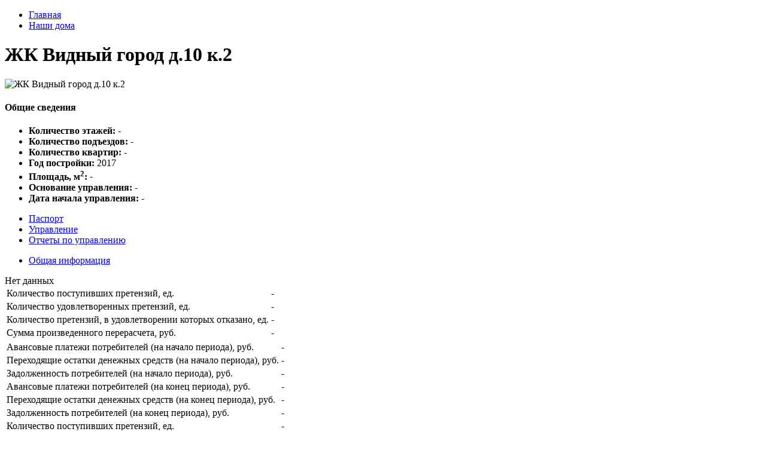

--- FILE ---
content_type: text/html; charset=windows-1251
request_url: http://raduga-uk.ru/houses/zhk-vidnyy-gorod-d-10-k-2/?tab=reports
body_size: 21747
content:
<!DOCTYPE html>
<html xmlns="http://www.w3.org/1999/xhtml" lang="ru">
<head>
	<meta http-equiv="Content-Type" content="text/html; charset=windows-1251" />
<meta name="description" content="Официальный сайт управляющей компании «Радуга»" />
<link href="/bitrix/cache/css/s1/whatasoft_gkh_s1/template_f0d9a5c986833bfd36a58a6ea92ad6d6/template_f0d9a5c986833bfd36a58a6ea92ad6d6_v1.css?170721561989410" type="text/css"  data-template-style="true" rel="stylesheet" />
<script type="text/javascript">if(!window.BX)window.BX={};if(!window.BX.message)window.BX.message=function(mess){if(typeof mess==='object'){for(let i in mess) {BX.message[i]=mess[i];} return true;}};</script>
<script type="text/javascript">(window.BX||top.BX).message({'JS_CORE_LOADING':'Загрузка...','JS_CORE_NO_DATA':'- Нет данных -','JS_CORE_WINDOW_CLOSE':'Закрыть','JS_CORE_WINDOW_EXPAND':'Развернуть','JS_CORE_WINDOW_NARROW':'Свернуть в окно','JS_CORE_WINDOW_SAVE':'Сохранить','JS_CORE_WINDOW_CANCEL':'Отменить','JS_CORE_WINDOW_CONTINUE':'Продолжить','JS_CORE_H':'ч','JS_CORE_M':'м','JS_CORE_S':'с','JSADM_AI_HIDE_EXTRA':'Скрыть лишние','JSADM_AI_ALL_NOTIF':'Показать все','JSADM_AUTH_REQ':'Требуется авторизация!','JS_CORE_WINDOW_AUTH':'Войти','JS_CORE_IMAGE_FULL':'Полный размер'});</script>

<script type="text/javascript" src="/bitrix/js/main/core/core.min.js?1652367209216224"></script>

<script>BX.setJSList(['/bitrix/js/main/core/core_ajax.js','/bitrix/js/main/core/core_promise.js','/bitrix/js/main/polyfill/promise/js/promise.js','/bitrix/js/main/loadext/loadext.js','/bitrix/js/main/loadext/extension.js','/bitrix/js/main/polyfill/promise/js/promise.js','/bitrix/js/main/polyfill/find/js/find.js','/bitrix/js/main/polyfill/includes/js/includes.js','/bitrix/js/main/polyfill/matches/js/matches.js','/bitrix/js/ui/polyfill/closest/js/closest.js','/bitrix/js/main/polyfill/fill/main.polyfill.fill.js','/bitrix/js/main/polyfill/find/js/find.js','/bitrix/js/main/polyfill/matches/js/matches.js','/bitrix/js/main/polyfill/core/dist/polyfill.bundle.js','/bitrix/js/main/core/core.js','/bitrix/js/main/polyfill/intersectionobserver/js/intersectionobserver.js','/bitrix/js/main/lazyload/dist/lazyload.bundle.js','/bitrix/js/main/polyfill/core/dist/polyfill.bundle.js','/bitrix/js/main/parambag/dist/parambag.bundle.js']);
BX.setCSSList(['/bitrix/js/main/lazyload/dist/lazyload.bundle.css','/bitrix/js/main/parambag/dist/parambag.bundle.css']);</script>
<script type="text/javascript">(window.BX||top.BX).message({'LANGUAGE_ID':'ru','FORMAT_DATE':'DD.MM.YYYY','FORMAT_DATETIME':'DD.MM.YYYY HH:MI:SS','COOKIE_PREFIX':'BITRIX_SM','SERVER_TZ_OFFSET':'10800','UTF_MODE':'N','SITE_ID':'s1','SITE_DIR':'/','USER_ID':'','SERVER_TIME':'1769989259','USER_TZ_OFFSET':'0','USER_TZ_AUTO':'Y','bitrix_sessid':'e9554fa66336b78a99e3b6ebeebde93e'});</script>


<script type="text/javascript"  src="/bitrix/cache/js/s1/whatasoft_gkh_s1/kernel_main/kernel_main_v1.js?1707216002152850"></script>
<script type="text/javascript"  src="/bitrix/cache/js/s1/whatasoft_gkh_s1/kernel_main_polyfill_customevent/kernel_main_polyfill_customevent_v1.js?17072156191051"></script>
<script type="text/javascript" src="/bitrix/js/ui/dexie/dist/dexie.bitrix.bundle.min.js?162444736260291"></script>
<script type="text/javascript" src="/bitrix/js/main/core/core_ls.min.js?15196327137365"></script>
<script type="text/javascript" src="/bitrix/js/main/core/core_frame_cache.min.js?165236720911264"></script>
<script type="text/javascript" src="/bitrix/js/main/jquery/jquery-1.8.3.min.js?152292036593637"></script>
<script type="text/javascript">BX.setJSList(['/bitrix/js/main/core/core_fx.js','/bitrix/js/main/session.js','/bitrix/js/main/pageobject/pageobject.js','/bitrix/js/main/core/core_window.js','/bitrix/js/main/date/main.date.js','/bitrix/js/main/core/core_date.js','/bitrix/js/main/utils.js','/bitrix/js/main/polyfill/customevent/main.polyfill.customevent.js','/bitrix/templates/whatasoft_gkh_s1/js/jquery.js','/bitrix/templates/whatasoft_gkh_s1/js/jquery.fancybox.js','/bitrix/templates/whatasoft_gkh_s1/js/jquery.tools.min.js','/bitrix/templates/whatasoft_gkh_s1/js/jquery-ui.min.js','/bitrix/templates/whatasoft_gkh_s1/js/jquery.validate.min.js','/bitrix/templates/whatasoft_gkh_s1/js/programmer.js','/bitrix/templates/whatasoft_gkh_s1/js/main.js','/bitrix/templates/whatasoft_gkh_s1/js/custom.js','/bitrix/templates/whatasoft_gkh_s1/components/bitrix/search.form/header/script.js','/local/components/whatasoft/payment.tinkoff/templates/.default/script.js']);</script>
<script type="text/javascript">BX.setCSSList(['/bitrix/templates/whatasoft_gkh_s1/styles/jquery-ui.min.css','/bitrix/templates/whatasoft_gkh_s1/styles/font-awesome.min.css','/local/components/whatasoft/payment.tinkoff/templates/.default/style.css','/bitrix/templates/whatasoft_gkh_s1/template_styles.css','/bitrix/templates/whatasoft_gkh_s1/styles/colors.css','/bitrix/templates/whatasoft_gkh_s1/styles/custom.css']);</script>
<script type='text/javascript'>window['recaptchaFreeOptions']={'size':'compact','theme':'light','badge':'bottomright','version':'','action':'','lang':'ru','key':'6Ldblu8bAAAAAD4nPwbRn5rgYsrPpkhqnRQqjAI7'};</script>
<script type="text/javascript">"use strict";!function(r,c){var l=l||{};l.form_submit;var i=r.recaptchaFreeOptions;l.loadApi=function(){if(!c.getElementById("recaptchaApi")){var e=c.createElement("script");e.async=!0,e.id="recaptchaApi",e.src="//www.google.com/recaptcha/api.js?onload=RecaptchafreeLoaded&render=explicit&hl="+i.lang,e.onerror=function(){console.error('Failed to load "www.google.com/recaptcha/api.js"')},c.getElementsByTagName("head")[0].appendChild(e)}return!0},l.loaded=function(){if(l.renderById=l.renderByIdAfterLoad,l.renderAll(),"invisible"===i.size){c.addEventListener("submit",function(e){if(e.target&&"FORM"===e.target.tagName){var t=e.target.querySelector("div.g-recaptcha").getAttribute("data-widget");grecaptcha.execute(t),l.form_submit=e.target,e.preventDefault()}},!1);for(var e=c.querySelectorAll(".grecaptcha-badge"),t=1;t<e.length;t++)e[t].style.display="none"}r.jQuery&&jQuery(c).ajaxComplete(function(){l.reset()}),void 0!==r.BX.addCustomEvent&&r.BX.addCustomEvent("onAjaxSuccess",function(){l.reset()})},l.renderAll=function(){for(var e=c.querySelectorAll("div.g-recaptcha"),t=0;t<e.length;t++)e[t].hasAttribute("data-widget")||l.renderById(e[t].getAttribute("id"))},l.renderByIdAfterLoad=function(e){var t=c.getElementById(e),a=grecaptcha.render(t,{sitekey:t.hasAttribute("data-sitekey")?t.getAttribute("data-sitekey"):i.key,theme:t.hasAttribute("data-theme")?t.getAttribute("data-theme"):i.theme,size:t.hasAttribute("data-size")?t.getAttribute("data-size"):i.size,callback:t.hasAttribute("data-callback")?t.getAttribute("data-callback"):i.callback,badge:t.hasAttribute("data-badge")?t.getAttribute("data-badge"):i.badge});t.setAttribute("data-widget",a)},l.reset=function(){l.renderAll();for(var e=c.querySelectorAll("div.g-recaptcha[data-widget]"),t=0;t<e.length;t++){var a=e[t].getAttribute("data-widget");r.grecaptcha&&grecaptcha.reset(a)}},l.submitForm=function(e){if(void 0!==l.form_submit){var t=c.createElement("INPUT");t.setAttribute("type","hidden"),t.name="g-recaptcha-response",t.value=e,l.form_submit.appendChild(t);for(var a=l.form_submit.elements,r=0;r<a.length;r++)if("submit"===a[r].getAttribute("type")){var i=c.createElement("INPUT");i.setAttribute("type","hidden"),i.name=a[r].name,i.value=a[r].value,l.form_submit.appendChild(i)}c.createElement("form").submit.call(l.form_submit)}},l.throttle=function(a,r,i){var n,d,c,l=null,o=0;i=i||{};function u(){o=!1===i.leading?0:(new Date).getTime(),l=null,c=a.apply(n,d),l||(n=d=null)}return function(){var e=(new Date).getTime();o||!1!==i.leading||(o=e);var t=r-(e-o);return n=this,d=arguments,t<=0||r<t?(l&&(clearTimeout(l),l=null),o=e,c=a.apply(n,d),l||(n=d=null)):l||!1===i.trailing||(l=setTimeout(u,t)),c}},l.replaceCaptchaBx=function(){var e=c.body.querySelectorAll("form img");l.renderAll();for(var t=0;t<e.length;t++){var a=e[t];if(/\/bitrix\/tools\/captcha\.php\?(captcha_code|captcha_sid)=[0-9a-z]+/i.test(a.src)&&(a.src="[data-uri]",a.removeAttribute("width"),a.removeAttribute("height"),a.style.display="none",!a.parentNode.querySelector(".g-recaptcha"))){var r="d_recaptcha_"+Math.floor(16777215*Math.random()).toString(16),i=c.createElement("div");i.id=r,i.className="g-recaptcha",a.parentNode.appendChild(i),l.renderById(r)}}var n=c.querySelectorAll('form input[name="captcha_word"]');for(t=0;t<n.length;t++){var d=n[t];"none"!==d.style.display&&(d.style.display="none"),d.value=""}},l.init=function(){l.renderById=l.loadApi,c.addEventListener("DOMContentLoaded",function(){l.renderAll(),l.replaceCaptchaBx();var t=l.throttle(l.replaceCaptchaBx,200),e=r.MutationObserver||r.WebKitMutationObserver||r.MozMutationObserver;e?new e(function(e){e.forEach(function(e){"childList"===e.type&&0<e.addedNodes.length&&"IFRAME"!==e.addedNodes[0].tagName&&t()})}).observe(c.body,{attributes:!1,characterData:!1,childList:!0,subtree:!0,attributeOldValue:!1,characterDataOldValue:!1}):c.addEventListener("DOMNodeInserted",function(e){t()})})},l.init(),r.Recaptchafree=l,r.RecaptchafreeLoaded=l.loaded,r.RecaptchafreeSubmitForm=l.submitForm}(window,document);</script>
<link href="https://fonts.googleapis.com/css?family=Ubuntu:400,300,500,700&subset=latin,cyrillic-ext" rel="stylesheet" type="text/css">



<script type="text/javascript"  src="/bitrix/cache/js/s1/whatasoft_gkh_s1/template_64fa83d3351fa2448bc2efa7f2f7a312/template_64fa83d3351fa2448bc2efa7f2f7a312_v1.js?1707215703236787"></script>
<script type="text/javascript">var _ba = _ba || []; _ba.push(["aid", "f18971f963125bbf141cd8d5ba8ff7e3"]); _ba.push(["host", "raduga-uk.ru"]); (function() {var ba = document.createElement("script"); ba.type = "text/javascript"; ba.async = true;ba.src = (document.location.protocol == "https:" ? "https://" : "http://") + "bitrix.info/ba.js";var s = document.getElementsByTagName("script")[0];s.parentNode.insertBefore(ba, s);})();</script>


	<link href="/favicon.ico" type="image/x-icon" rel="icon" />
	<link href="/favicon.ico" type="image/x-icon" rel="shortcut icon" />
	<meta name="viewport" content="width=1230">
	
	<title>ЖК Видный город д.10 к.2</title>
	</head>
<body class="house_page">
  <div id="panel"></div>
  <div id="main">
    <div class="middle clearfix">
      
		
      <div class="center">
      
        <ul class="breadcrumbs"><li><a href="/" title="Главная">Главная</a></li> <li><a href="/houses/" title="Наши дома">Наши дома</a></li> </ul>                <div class="content">
          <h1>ЖК Видный город д.10 к.2</h1>
        
<div class="picture">
  <img src="/upload/iblock/363/y8b5cm8sexzjv3xjjz6hxsk42jp64j5v.jpeg" title="ЖК Видный город д.10 к.2" alt="ЖК Видный город д.10 к.2"/>
</div>

<h4>Общие сведения</h4>

<ul class="item-data">
  <li><b>Количество этажей:</b> -</li>
  <li><b>Количество подъездов:</b> -</li>
  <li><b>Количество квартир:</b> -</li>
  <li><b>Год постройки:</b> 2017</li>
  <li><b>Площадь, м<sup>2</sup>:</b> -</li>
  <li><b>Основание управления:</b> -</li>
  <li><b>Дата начала управления:</b> -</li>
</ul>


<ul class="page-nav">
      <li><a href="./">Паспорт</a></li>
      <li><a href="?tab=managment">Управление</a></li>
      <li><a href="?tab=reports" class="current">Отчеты по управлению</a></li>
    </ul>

<div class="tabs-block main-tabs">
    <ul class="tabs">
      <li><a href="#tab1" class="active">Общая информация</a></li>
    </ul>
    
    <div class="tab-content" id="tab1">
      <div class="article">
        <table>
                         
        </table>
      </div>
    </div>
    
    <div class="tab-content" id="tab2">
      <div class="article">
                Нет данных              </div>
    </div>
    
    <div class="tab-content" id="tab3">
      <div class="article">
        <table>
          <tr>
            <td>Количество поступивших претензий, ед.</td>
            <td>-</td>
          </tr>
          <tr>
            <td>Количество удовлетворенных претензий, ед.</td>
            <td>-</td>
          </tr>
          <tr>
            <td>Количество претензий, в удовлетворении которых отказано, ед.</td>
            <td>-</td>
          </tr>
          <tr>
            <td>Сумма произведенного перерасчета, руб.</td>
            <td>-</td>
          </tr>
        </table>
      </div>
    </div>
    
    <div class="tab-content" id="tab4">
      <div class="article">
        <table>
          <tr>
            <td>Авансовые платежи потребителей (на начало периода), руб.</td>
            <td>-</td>
          </tr>
          <tr>
            <td>Переходящие остатки денежных средств (на начало периода), руб.</td>
            <td>-</td>
          </tr>
          <tr>
            <td>Задолженность потребителей (на начало периода), руб.</td>
            <td>-</td>
          </tr>
          <tr>
            <td>Авансовые платежи потребителей (на конец периода), руб.</td>
            <td>-</td>
          </tr>
          <tr>
            <td>Переходящие остатки денежных средств (на конец периода), руб.</td>
            <td>-</td>
          </tr>
          <tr>
            <td>Задолженность потребителей (на конец периода), руб.</td>
            <td>-</td>
          </tr>
          <tr>
            <td>Количество поступивших претензий, ед.</td>
            <td>-</td>
          </tr>
          <tr>
            <td>Количество удовлетворенных претензий, ед.</td>
            <td>-</td>
          </tr>
          <tr>
            <td>Количество претензий, в удовлетворении которых отказано, ед.</td>
            <td>-</td>
          </tr>
          <tr>
            <td>Сумма произведенного перерасчета, руб.</td>
            <td>-</td>
          </tr>
        </table>
      </div>
    </div>
    
    <div class="tab-content" id="tab5">
      <div class="article">
        <table>
            <tr>
              <th>Вид коммунальной услуги</th>
              <th>Факт предоставления</th>
              <th>Единица измерения</th>
              <th>Начислено потребителям (руб.)</th>
              <th></th>
            </tr>
                    </table>
      </div>
    </div>
    
    <div class="tab-content" id="tab6">
      <div class="article">
        <table>
          <tr>
            <td>Направлено претензий потребителям-должникам</td>
            <td>-</td>
          </tr>
          <tr>
            <td>Направлено исковых заявлений</td>
            <td>-</td>
          </tr>
          <tr>
            <td>Получено денежных средств по результатам претензионно-исковой работы</td>
            <td>-</td>
          </tr>
        </table>
      </div>
    </div>
</div><a class="back-link" href="/houses/" title="К списку домов">К списку домов</a>              </div>
                            </div><!-- end center -->
          </div><!-- end middle -->
    
    <div class="header">
      <div class="center">
        <a href="/" id="logo">
          <img width="235" alt="лого.png" src="/upload/medialibrary/19d/19db973bd6d8405ea1154b33aa0722ed.png" height="167" title="лого.png"><br>        </a>

        <div class="top-contacts">
          <div class="phone">
            <div>
              <a href='tel:88007007987'>8-800-700-79-87</a>            </div>
          </div>
          <div class="schedule">
            <div>
 <span style="color: #959595;">Режим работы: Пн-Пт, 9:00–17:30</span><span style="color: #959595;"> </span>
</div>
<span style="color: #959595;"> </span>
<div>
	<span style="color: #959595;"> </span><a href="https://yandex.ru/maps/10719/vidnoe/?ll=37.709650%2C55.556238&mode=search&oid=163416384557&ol=biz&whatshere%5Bpoint%5D=37.709443%2C55.556209&whatshere%5Bzoom%5D=19&where=37.709650%2C55.556238&z=17" target="_blank"><span style="color: #959595;">г.Видное, ул.Заводская, д.2А</span></a><br>
</div>          </div>
        </div>
<!--
		<a href="#modal_tinkoff_payment" class="btn top-payment-btn">Оплата онлайн</a> кнопка Оплаты Тинькофф -->

        
<ul class="top-social-nav">
        <li id="bx_3218110189_177"><a href="https://vk.com/ukraduga" class="fa fa-vk" title="ВКонтакте"></a></li>
  </ul>

        <nav class="top-nav-block main-box c1 tr-angle">
          
<form action="/search/" class="top-search-form">
  <input type="text" name="q" placeholder="Поиск">
  <button class="fa fa-search"></button>
</form>          
<ul class="main-nav nav">
			    <li class="">
      <a href="/about/">О компании</a>
    </li>
					    <li class="">
      <a href="/disclosure/">Раскрытие информации</a>
    </li>
					    <li class="active">
      <a href="/houses/" class="current">Наши дома</a>
    </li>
					    <li class="">
      <a href="/news/">Новости</a>
    </li>
					    <li class="">
      <a href="/contacts/">Контакты</a>
    </li>
			</ul>        </nav>
      </div>
    </div>
    
    <div class="footer">
      <div class="center">
        <div class="copyright main-box c1">
          © УК «Радуга» - 2021        </div>
        
        <nav class="bottom-nav">
          
<ul class="main-nav nav">
			    <li class="">
      <a href="/about/">О компании</a>
    </li>
					    <li class="">
      <a href="/disclosure/">Раскрытие информации</a>
    </li>
					    <li class="active">
      <a href="/houses/" class="current">Наши дома</a>
    </li>
					    <li class="">
      <a href="/news/">Новости</a>
    </li>
					    <li class="">
      <a href="/contacts/">Контакты</a>
    </li>
			</ul>          <div id="bx-composite-banner"></div>
        </nav>

        <div class="dev"><a href="https://whatasoft.net/rus/" target="_blank">Готовое<br> решение от <img src="/bitrix/templates/whatasoft_gkh_s1/images/design/icon-dev.png" alt="whatAsoft" title="whatAsoft"></a></div>
      </div>
    </div>
  </div><!--/main-->
  
  
<script src="https://securepay.tinkoff.ru/html/payForm/js/tinkoff_v2.js"></script>
<div class="hidden">
  <form method="POST" class="payment-form splash-form form" id="modal_tinkoff_payment" data-ajax_cache_id="czF8d2hhdGFzb2Z0X2draF9zMXx3aGF0YXNvZnQ6cGF5bWVudC50aW5rb2ZmfHw2ZDIxNGU3ZWM0ODdkMmU5ZWYzOWFkZTUyYmVmYjM3ZGEyN2Y5YTZl">
    <input type="hidden" name="action" value="payment_redirect">
    <div class="form-title">Оплата онлайн</div>
    
    <div class="fields">
      <div class="field no">
        <label for="account_num">Номер лицевого счёта:</label>
        <input type="text" name="account" id="account_num" class="form-element">
      </div>
      <div class="field summ">
        <label for="payment_amount">Сумма:</label>
        <input type="number" min="1" name="amount" id="payment_amount" class="form-element" required>
      </div>
    </div>
    
    <div class="form-feedback result" style="display: none;">
      <div class="loading" style="display: none;">
        <img src="/include/loader.gif" width="30">
      </div>
      <div class="success" style="display: none;"></div>
      <div class="error" style="display: none;">
        Номер лицевого счёта не найден.
      </div>
    </div>
    
    <div class="controlls"><input type="submit" value="Оплатить" class="link_payment btn btn-green"></div>
    
    <div class="conditions">
      <div><b>Комиссия составит 1%.</b></div>
      <div class="price_block">Итого к оплате <span class="price"></span> р.</div>
      <a href="/about/ob-onlayn-oplate/" target="_blank">Подробнее об условиях</a>
    </div>
  </form>
  
  <div class="hidden_tinkoff_form"></div>
</div>  
  <div class="metrics">
  <!-- Yandex.Metrika counter -->
<script type="text/javascript" >
    (function (d, w, c) {
        (w[c] = w[c] || []).push(function() {
            try {
                w.yaCounter48345161 = new Ya.Metrika({
                    id:48345161,
                    clickmap:true,
                    trackLinks:true,
                    accurateTrackBounce:true,
                    webvisor:true
                });
            } catch(e) { }
        });

        var n = d.getElementsByTagName("script")[0],
            s = d.createElement("script"),
            f = function () { n.parentNode.insertBefore(s, n); };
        s.type = "text/javascript";
        s.async = true;
        s.src = "https://mc.yandex.ru/metrika/watch.js";

        if (w.opera == "[object Opera]") {
            d.addEventListener("DOMContentLoaded", f, false);
        } else { f(); }
    })(document, window, "yandex_metrika_callbacks");
</script>
<noscript><div><img src="https://mc.yandex.ru/watch/48345161" style="position:absolute; left:-9999px;" alt="" /></div></noscript>
<!-- /Yandex.Metrika counter -->  </div>
<!-- BEGIN  WIDGET GKH.ONL CODE -->
<script type='text/javascript' charset='utf-8'>
  (function () {
    var src = 'https://widget.gkh.onl';
    var widget_code = '691929b42b1d4f3295d93236d54d8827';
    var d = document; var w = window; function c() { Widget.create({ widget_id: widget_code, src: src }); }
    function l() { var s = document.createElement('script');s.id=''; s.type = 'text/javascript'; s.async = true; s.src = src + '/widget.js'; var ss = document.getElementsByTagName('script')[0]; ss.parentNode.insertBefore(s, ss); if (s.readyState == 'complete') { l(); } else { if (s.attachEvent) { s.attachEvent('onload', c); } else { s.addEventListener('load', c, false); } } }
    if (d.readyState == 'complete') { l(); } else { if (w.attachEvent) { w.attachEvent('onload', l); } else { w.addEventListener('load', l, false); } }
  })();
</script>
<noscript><a href="http://xn--d1acaehp5akfm1bt.xn--80asehdb/" target="_blank">Диспетчер ЖКХ онлайн -  система приема и контроля выполнения заявок на ремонтные работы</a></noscript> 
<!-- END WIDGET GKH.ONL CODE -->
</body>
</html>

--- FILE ---
content_type: application/javascript; charset=utf-8
request_url: https://widget.gkh.onl/widget.js
body_size: 22601
content:
var Widget =
/******/ (function(modules) { // webpackBootstrap
/******/ 	// The module cache
/******/ 	var installedModules = {};
/******/
/******/ 	// The require function
/******/ 	function __webpack_require__(moduleId) {
/******/
/******/ 		// Check if module is in cache
/******/ 		if(installedModules[moduleId]) {
/******/ 			return installedModules[moduleId].exports;
/******/ 		}
/******/ 		// Create a new module (and put it into the cache)
/******/ 		var module = installedModules[moduleId] = {
/******/ 			i: moduleId,
/******/ 			l: false,
/******/ 			exports: {}
/******/ 		};
/******/
/******/ 		// Execute the module function
/******/ 		modules[moduleId].call(module.exports, module, module.exports, __webpack_require__);
/******/
/******/ 		// Flag the module as loaded
/******/ 		module.l = true;
/******/
/******/ 		// Return the exports of the module
/******/ 		return module.exports;
/******/ 	}
/******/
/******/
/******/ 	// expose the modules object (__webpack_modules__)
/******/ 	__webpack_require__.m = modules;
/******/
/******/ 	// expose the module cache
/******/ 	__webpack_require__.c = installedModules;
/******/
/******/ 	// identity function for calling harmony imports with the correct context
/******/ 	__webpack_require__.i = function(value) { return value; };
/******/
/******/ 	// define getter function for harmony exports
/******/ 	__webpack_require__.d = function(exports, name, getter) {
/******/ 		if(!__webpack_require__.o(exports, name)) {
/******/ 			Object.defineProperty(exports, name, {
/******/ 				configurable: false,
/******/ 				enumerable: true,
/******/ 				get: getter
/******/ 			});
/******/ 		}
/******/ 	};
/******/
/******/ 	// getDefaultExport function for compatibility with non-harmony modules
/******/ 	__webpack_require__.n = function(module) {
/******/ 		var getter = module && module.__esModule ?
/******/ 			function getDefault() { return module['default']; } :
/******/ 			function getModuleExports() { return module; };
/******/ 		__webpack_require__.d(getter, 'a', getter);
/******/ 		return getter;
/******/ 	};
/******/
/******/ 	// Object.prototype.hasOwnProperty.call
/******/ 	__webpack_require__.o = function(object, property) { return Object.prototype.hasOwnProperty.call(object, property); };
/******/
/******/ 	// __webpack_public_path__
/******/ 	__webpack_require__.p = "";
/******/
/******/ 	// Load entry module and return exports
/******/ 	return __webpack_require__(__webpack_require__.s = 36);
/******/ })
/************************************************************************/
/******/ ([
/* 0 */
/***/ (function(module, __webpack_exports__, __webpack_require__) {

"use strict";
/** Сущность, умеющая подписываться и вызывать события */
class EventEmitter {
    constructor() {
        this._callbacks = {};
    }

    emit(name, args) {
        if (this._callbacks[name] != undefined) {
            for (var i = 0; i < this._callbacks[name].length; i++) {
                this._callbacks[name][i](args);
            }
        }
    }

    addEventListener(name, callback) {
        if (this._callbacks[name] === undefined) {
            this._callbacks[name] = [callback];
        } else {
            this._callbacks[name].push(callback);
        }
    }
}
/* harmony export (immutable) */ __webpack_exports__["a"] = EventEmitter;



/***/ }),
/* 1 */
/***/ (function(module, __webpack_exports__, __webpack_require__) {

"use strict";
/* harmony import */ var __WEBPACK_IMPORTED_MODULE_0__eventEmitter__ = __webpack_require__(0);

/** Базовый класс формы, содержащий разметку и модель */
class Form extends __WEBPACK_IMPORTED_MODULE_0__eventEmitter__["a" /* default */] {
    constructor(model, allowValidation) {
        super();

        this._template = null;
        this._model = model;
        this._allowValidatiom = allowValidation || false;
    }

    value() {
        return this._model;
    }

    focus() { };

}
/* harmony export (immutable) */ __webpack_exports__["a"] = Form;


/***/ }),
/* 2 */
/***/ (function(module, __webpack_exports__, __webpack_require__) {

"use strict";
/* harmony import */ var __WEBPACK_IMPORTED_MODULE_0__eventEmitter__ = __webpack_require__(0);


class Textbox extends __WEBPACK_IMPORTED_MODULE_0__eventEmitter__["a" /* default */] {
    constructor(placeholder, required, withValidation) {
        super();

        this._container = null;
        this._template = null;
        this._suggestions = null;

        this._placeholder = placeholder + (required ? " *" : "");

        this._withValidation = withValidation || false;

        this._required = required || false;
        this._touched = false;
    }
    focus() {
        setTimeout(() => {
            this._template.focus();
        }, 200);
    }

    setInvalid() {
        this._template.style.borderColor = "#f44336";
        this._template.style.color = "#222d38";
    }

    setValid() {
        this._template.style.borderColor = "#18c139";
        this._template.style.color = "#222d38";
    }

    setNeutral() {
        this._template.style.borderColor = "#ccc";
        this._template.style.color = "#222d38";
    }

    updateColor() {
        if (this._template === document.activeElement) {
            this.setValid();
            return;
        }

        const value = this._template.value;
        if (this._required) {

            if (value !== undefined && value !== null && value.trim().length > 0) {
                this.setValid();
                return;
            }

            if (this._withValidation) {
                this.setInvalid();

                return;
            }
        }

        this.setNeutral();
    }

    valid() {
        const value = this._template.value;
        return !this._withValidation || !this._required || (value !== undefined && value !== null && value.trim().length > 0);
    }

    render(value) {
        if (this._container === null) {
            this._container = document.createElement("sddiv");
            this._container.style.paddingBottom = "16px";
            this._container.style.display = "block";
        }

        if (this._template === null) {
            this._template = document.createElement("input");

            this._template.style.display = "block";
            this._template.style.width = "100%";
            this._template.style.height = "40px";
            this._template.style.padding = "6px 16px";
            this._template.style.backgroundColor = "#fff";
            this._template.style.border = "1px solid #ccc";
            this._template.style.borderRadius = "4px";

            this._template.style.fontSize = "15px";
            this._template.style.lineHeight = "40px";
            this._template.style.color = "#222d38";
            this._template.style.outline = "none";

            this._template.style.boxSizing = "border-box";
            this._template.style.boxShadow = "inset 0 1px 3px 0 rgba(0,0,0,0.1)";

            this._template.placeholder = this._placeholder;

            this._container.appendChild(this._template);
        }

        if (this._suggestions === null) {
            this._suggestions = document.createElement("sddiv");

            this._suggestions.style.width = "280px";
            this._suggestions.style.position = "absolute";
            this._suggestions.style.margin = "-0px";
            this._suggestions.style.display = "none";

            this._suggestions.style.borderBottomLeftRadius = "5px";
            this._suggestions.style.borderBottomRightRadius = "5px";

            this._suggestions.style.boxShadow = "0px 1px 3px 0px rgba(0, 0, 0, 0.2), 0px 1px 1px 0px rgba(0, 0, 0, 0.14), 0px 2px 1px -1px rgba(0, 0, 0, 0.12)";

            this._suggestions.style.backgroundColor = "#fff";

            this._container.appendChild(this._suggestions);
        }

        this._template.addEventListener("focus", () => {
            this._suggestions.style.display = "block";
        });
        this._template.addEventListener("focus", () => {
            this.setValid();
        });

        this._template.addEventListener("focusout", () => {
            if (this.valid()) {
                this.setNeutral();
            } else {
                this.setInvalid();
            }
        });

        this._template.addEventListener("focusout", () => {
            setTimeout(() => {
                if (document.activeElement !== this._template) {
                    this._suggestions.style.display = "none";
                }
            }, 150);

        });

        this._template.addEventListener("mouseover", () => {
            this.setValid();
        });

        this._template.addEventListener("mouseout", () => {
            if (this._template === document.activeElement) {
                this.setValid();
                return;
            }

            if (this.valid()) {
                this.setNeutral();
            } else {
                this.setInvalid();
            }
        });

        this._template.addEventListener("keyup", () => this.emit("change"));
        this._template.addEventListener("keyup", () => this.updateColor());
        this._template.addEventListener("keyup", (event) => {
            const key = event.key;

            if (key !== "ArrowDown" && key !== "ArrowUp" && key !== "Enter") {
                this.emit("keyup");
                return;
            }

            if (!this._suggestions.hasChildNodes()) {
                return true;
            }

            let selected = null;

            for (let i = 0; i < this._suggestions.children.length; i++) {
                if (this._suggestions.children[i].classList.contains("sd_suggestion_selected")) {
                    selected = this._suggestions.children[i];
                }
            }

            if (key === "ArrowDown") {
                if (selected === null) {
                    selected = this._suggestions.children[0];
                } else {
                    selected.classList.remove("sd_suggestion_selected")
                    selected.style.backgroundColor = "#fff";

                    if (!selected.nextSibling) {
                        selected = this._suggestions.children[0];
                    } else {
                        selected = selected.nextSibling;
                    }
                }

                selected.classList.add("sd_suggestion_selected");
                selected.style.backgroundColor = "rgba(0,0,0,.1)";

                this._template.value = selected.innerText;
                return;
            }

            if (key == "ArrowUp") {
                if (selected === null) {
                    selected = this._suggestions.children[this._suggestions.children.length - 1];
                } else {
                    selected.classList.remove("sd_suggestion_selected")
                    selected.style.backgroundColor = "#fff";

                    if (!selected.previousSibling) {
                        selected = this._suggestions.children[this._suggestions.children.length - 1];
                    } else {
                        selected = selected.previousSibling;
                    }
                }

                selected.classList.add("sd_suggestion_selected");
                selected.style.backgroundColor = "rgba(0,0,0,.1)";

                this._template.value = selected.innerText;

                return;
            }

            if (key === "Enter") {
                if (selected !== null) {
                    this._suggestions.style.display = "none";
                }
            }
        });

        this._template.value = value || "";

        this._template.addEventListener("change", () => this.emit("change"));
        this._template.addEventListener("focusout", () => this.emit("change"));
        this._template.addEventListener("focus", () => this.emit("focus"));

        this.updateColor();

        return this._container;
    }

    changeSuggestions(suggestions) {
        this._suggestions.innerHTML = "";

        if (!!suggestions && suggestions.length > 0) {
            for (let i = 0; i < suggestions.length && i < 3; i++) {
                const item = document.createElement("sdp");

                item.style.display = "block";
                item.style.padding = "3px 5px";
                item.style.margin = "0px";
                item.style.cursor = "pointer";
                item.style.textAlign = "left";

                item.innerText = suggestions[i];

                item.addEventListener("mouseover", () => {
                    item.style.backgroundColor = "rgba(0,0,0,.1)";
                });
                item.addEventListener("mouseout", () => {
                    item.style.backgroundColor = "#fff";
                });

                item.addEventListener("click", () => {
                    this._template.value = suggestions[i];
                    this._template.focus();
                    this.emit("change");
                    this._suggestions.style.display = "none";
                });

                this._suggestions.appendChild(item);
            }
            if (this._template === document.activeElement) {

                this._suggestions.style.display = "block";
            }

        } else {
            this._suggestions.style.display = "none";
        }
    }

    value() {
        return (this._template.value || "").trim();
    }

    css(key, value) {
        this._template.style[key] = value;
    }
}
/* harmony export (immutable) */ __webpack_exports__["a"] = Textbox;



/***/ }),
/* 3 */
/***/ (function(module, exports, __webpack_require__) {

/* WEBPACK VAR INJECTION */(function(global) {var scope = (typeof global !== "undefined" && global) ||
            (typeof self !== "undefined" && self) ||
            window;
var apply = Function.prototype.apply;

// DOM APIs, for completeness

exports.setTimeout = function() {
  return new Timeout(apply.call(setTimeout, scope, arguments), clearTimeout);
};
exports.setInterval = function() {
  return new Timeout(apply.call(setInterval, scope, arguments), clearInterval);
};
exports.clearTimeout =
exports.clearInterval = function(timeout) {
  if (timeout) {
    timeout.close();
  }
};

function Timeout(id, clearFn) {
  this._id = id;
  this._clearFn = clearFn;
}
Timeout.prototype.unref = Timeout.prototype.ref = function() {};
Timeout.prototype.close = function() {
  this._clearFn.call(scope, this._id);
};

// Does not start the time, just sets up the members needed.
exports.enroll = function(item, msecs) {
  clearTimeout(item._idleTimeoutId);
  item._idleTimeout = msecs;
};

exports.unenroll = function(item) {
  clearTimeout(item._idleTimeoutId);
  item._idleTimeout = -1;
};

exports._unrefActive = exports.active = function(item) {
  clearTimeout(item._idleTimeoutId);

  var msecs = item._idleTimeout;
  if (msecs >= 0) {
    item._idleTimeoutId = setTimeout(function onTimeout() {
      if (item._onTimeout)
        item._onTimeout();
    }, msecs);
  }
};

// setimmediate attaches itself to the global object
__webpack_require__(15);
// On some exotic environments, it's not clear which object `setimmediate` was
// able to install onto.  Search each possibility in the same order as the
// `setimmediate` library.
exports.setImmediate = (typeof self !== "undefined" && self.setImmediate) ||
                       (typeof global !== "undefined" && global.setImmediate) ||
                       (this && this.setImmediate);
exports.clearImmediate = (typeof self !== "undefined" && self.clearImmediate) ||
                         (typeof global !== "undefined" && global.clearImmediate) ||
                         (this && this.clearImmediate);

/* WEBPACK VAR INJECTION */}.call(exports, __webpack_require__(4)))

/***/ }),
/* 4 */
/***/ (function(module, exports) {

var g;

// This works in non-strict mode
g = (function() {
	return this;
})();

try {
	// This works if eval is allowed (see CSP)
	g = g || Function("return this")() || (1,eval)("this");
} catch(e) {
	// This works if the window reference is available
	if(typeof window === "object")
		g = window;
}

// g can still be undefined, but nothing to do about it...
// We return undefined, instead of nothing here, so it's
// easier to handle this case. if(!global) { ...}

module.exports = g;


/***/ }),
/* 5 */
/***/ (function(module, __webpack_exports__, __webpack_require__) {

"use strict";
/* harmony import */ var __WEBPACK_IMPORTED_MODULE_0__eventEmitter__ = __webpack_require__(0);


class Checkbox extends __WEBPACK_IMPORTED_MODULE_0__eventEmitter__["a" /* default */] {
    constructor(text) {
        super();
        this._text = text;
        this._checked = false;
        this._template = null;

        this._icon = "<svg role=\"img\" xmlns=\"http://www.w3.org/2000/svg\" viewBox=\"0 0 512 512\"><path fill=\"currentColor\" d=\"M173.898 439.404l-166.4-166.4c-9.997-9.997-9.997-26.206 0-36.204l36.203-36.204c9.997-9.998 26.207-9.998 36.204 0L192 312.69 432.095 72.596c9.997-9.997 26.207-9.997 36.204 0l36.203 36.204c9.997 9.997 9.997 26.206 0 36.204l-294.4 294.401c-9.998 9.997-26.207 9.997-36.204-.001z\"></path></svg>";
    }

    render(checked) {
        if (this._template === null) {
            this._template = document.createElement("label");
            this._template.style.textAlign = "left";
            this._template.style.display = "block";
            this._template.style.margin = "32px 0";
            this._template.style.cursor = "pointer";
        }

        this._template.innerHTML = "";
        this._checked = checked || false;

        const pseudocheckbox = document.createElement("span");

        pseudocheckbox.style.display = "inline-block";
        pseudocheckbox.style.height = "20px";
        pseudocheckbox.style.width = "20px";
        pseudocheckbox.style.border = "1px solid black";
        pseudocheckbox.style.borderColor = "#ccc";
        pseudocheckbox.style.verticalAlign = "bottom";
        pseudocheckbox.style.marginRight = "14px";
        pseudocheckbox.style.color = "white";
        pseudocheckbox.style.transition = "background-color .3s";
        pseudocheckbox.style.fontSize = "16px";

        pseudocheckbox.innerHTML = this._icon;

        this._template.appendChild(pseudocheckbox);

        var checkbox = document.createElement("input")
        checkbox.type = "checkbox";
        checkbox.style.display = "none";
        checkbox.checked = checked;

        pseudocheckbox.style.backgroundColor = this._checked ? "#18c139" : "rgba(0,0,0,0)";
        pseudocheckbox.style.borderColor = this._checked ? "#18c139" : "#ccc";
        pseudocheckbox.innerHTML = this._checked ? this._icon : "";

        checkbox.addEventListener("change", () => {
            this._checked = checkbox.checked;

            this.emit("change");

            pseudocheckbox.style.backgroundColor = this._checked ? "#18c139" : "rgba(0,0,0,0)";
            pseudocheckbox.style.borderColor = this._checked ? "#18c139" : "#ccc";
            pseudocheckbox.innerHTML = this._checked ? this._icon : "";
        });

        this._template.appendChild(checkbox);

        var labelText = document.createElement("span");
        labelText.innerText = this._text;
        labelText.style.userSelect = "none";
        labelText.style.fontSize = "14px";
        labelText.style.fontWeight = "normal";

        this._template.appendChild(labelText);

        return this._template;
    }

    value() {
        return this._checked;
    }
}
/* harmony export (immutable) */ __webpack_exports__["a"] = Checkbox;


/***/ }),
/* 6 */
/***/ (function(module, __webpack_exports__, __webpack_require__) {

"use strict";
class Icon {
    constructor() {
        this._template = null;
    }

    render() {
        if (this._template === null) {
            this._template = document.createElement("sddiv");

            this._template.style.display = "block";

            this._template.style.height = "75px";
            this._template.style.width = "75px";
            this._template.style.border = "2px solid white";
            this._template.style.borderColor = "#18c139";
            this._template.style.margin = "40px auto";
            this._template.style.borderRadius = "100%";
            this._template.style.fontSize = "180px";
            this._template.style.lineHeight = "70px";
            this._template.style.textAlign = "center";
            this._template.style.color = "#18c139";
        }

        this._template.innerHTML = "";

        return this._template;
    }

}
/* harmony export (immutable) */ __webpack_exports__["a"] = Icon;



/***/ }),
/* 7 */
/***/ (function(module, __webpack_exports__, __webpack_require__) {

"use strict";
class DadataService {
    constructor() {
        this._token = "d9993bdae72ad6945cd45f7658d5c3cbb69b0296";
    }

    name(query, callback, part) {
        const request = new XMLHttpRequest();
        request.open("POST", "https://suggestions.dadata.ru/suggestions/api/4_1/rs/suggest/fio", true);

        request.setRequestHeader("Authorization", `Token ${this._token}`);
        request.setRequestHeader("Accept", `application/json;charset=UTF-8`);
        request.setRequestHeader("Content-Type", `application/json;charset=UTF-8`);

        let parts = [];

        if (!!part) {
            parts.push(part);
        }

        const body = JSON.stringify(
            {
                query: query,
                count: 3,
                parts: parts
            });

        request.send(body);

        request.onreadystatechange = () => {
            if (request.readyState === 4) {
                const response = JSON.parse(request.response);

                let result = response.suggestions.map((response) => response.value);

                if (!!callback) {
                    callback(result);
                }
            }
        };
    }

    address(query, callback, restrictions, boost) {
        const request = new XMLHttpRequest();
        request.open("POST", "https://suggestions.dadata.ru/suggestions/api/4_1/rs/suggest/address", true);

        request.setRequestHeader("Authorization", `Token ${this._token}`);
        request.setRequestHeader("Accept", `application/json;charset=UTF-8`);
        request.setRequestHeader("Content-Type", `application/json;charset=UTF-8`);

        const body = {
            query: query,
            count: 3
        };

        if (!!restrictions) {
            body.from_bound = { value: restrictions.from };
            body.to_bound = { value: restrictions.to };
        }

        if (boost) {
            body.locations = [boost];
        }

        request.send(JSON.stringify(body));

        request.onreadystatechange = () => {
            if (request.readyState === 4) {
                const response = JSON.parse(request.response);
                if (!!callback) {
                    callback(response);
                }
            }
        };

    }

    city(query, callback) {
        this.address(query,
            (response) => {
                let result = response.suggestions.map((response) => response.data.city || response.data.settlement);

                if (!!callback) {
                    callback(result);
                }
            },
            {
                from: "city",
                to: "settlement"
            });
    }

    street(query, callback, city) {
        this.address(query,
            (response) => {
                let result = response.suggestions.map((response) => response.data.street);

                if (!!callback) {
                    callback(result);
                }
            },
            {
                from: "street",
                to: "street"
            },
            { city: city }
        );
    }

}
/* harmony export (immutable) */ __webpack_exports__["a"] = DadataService;



/***/ }),
/* 8 */
/***/ (function(module, __webpack_exports__, __webpack_require__) {

"use strict";
/* harmony export (immutable) */ __webpack_exports__["a"] = debounce;
function debounce(func, wait, immediate) {
    var timeout;
    return function () {
        var context = this, args = arguments;
        var later = function () {
            timeout = null;
            if (!immediate) func.apply(context, args);
        };
        var callNow = immediate && !timeout;
        clearTimeout(timeout);
        timeout = setTimeout(later, wait);
        if (callNow) func.apply(context, args);
    };
};

/***/ }),
/* 9 */
/***/ (function(module, __webpack_exports__, __webpack_require__) {

"use strict";
/* harmony import */ var __WEBPACK_IMPORTED_MODULE_0__eventEmitter__ = __webpack_require__(0);
/* harmony import */ var __WEBPACK_IMPORTED_MODULE_1__elements_stepTitle__ = __webpack_require__(22);
/* harmony import */ var __WEBPACK_IMPORTED_MODULE_2__forms_form0__ = __webpack_require__(27);
/* harmony import */ var __WEBPACK_IMPORTED_MODULE_3__forms_form1__ = __webpack_require__(28);
/* harmony import */ var __WEBPACK_IMPORTED_MODULE_4__forms_form2__ = __webpack_require__(29);
/* harmony import */ var __WEBPACK_IMPORTED_MODULE_5__forms_form3__ = __webpack_require__(30);
/* harmony import */ var __WEBPACK_IMPORTED_MODULE_6__forms_form4__ = __webpack_require__(31);
/* harmony import */ var __WEBPACK_IMPORTED_MODULE_7__forms_form5__ = __webpack_require__(32);
/* harmony import */ var __WEBPACK_IMPORTED_MODULE_8__forms_form6__ = __webpack_require__(33);
/* harmony import */ var __WEBPACK_IMPORTED_MODULE_9__forms_form7__ = __webpack_require__(34);
/* harmony import */ var __WEBPACK_IMPORTED_MODULE_10__forms_loader__ = __webpack_require__(35);














class Body extends __WEBPACK_IMPORTED_MODULE_0__eventEmitter__["a" /* default */] {
    constructor(model, cities, success, color) {
        super();
        this._template = null;
        this._model = model;
        this._cities = cities || [];
        this._success = success || false;
        this._color = color;
    }

    render(step, options) {
        if (this._template === null) {
            this._template = document.createElement("sddiv");

            this._template.style.height = "286px";
            this._template.style.color = "black";
            this._template.style.overflow = "hidden";
            this._template.style.margin = "0px 10px";
            this._template.style.backgroundColor = "rgba(255,255,255,1)";
            this._template.style.display = "block";

            this._template.classList.add("sd_widget_body");
        }

        this._template.innerHTML = "";

        let form = null;

        switch (step) {

            case -1: {
                form = new __WEBPACK_IMPORTED_MODULE_10__forms_loader__["a" /* default */](this._model, this._color);
            } break;

            case 0: {
                this._template.appendChild(new __WEBPACK_IMPORTED_MODULE_1__elements_stepTitle__["a" /* default */]("Для создания заявки необходимо принять соглашение").render());
                form = new __WEBPACK_IMPORTED_MODULE_2__forms_form0__["a" /* default */](this._model);
            } break;

            case 1: {
                this._template.appendChild(new __WEBPACK_IMPORTED_MODULE_1__elements_stepTitle__["a" /* default */]("Пожалуйста, опишите проблему").render());
                form = new __WEBPACK_IMPORTED_MODULE_3__forms_form1__["a" /* default */](this._model);
            } break;
            case 2: {
                this._template.appendChild(new __WEBPACK_IMPORTED_MODULE_1__elements_stepTitle__["a" /* default */]("Укажите адрес проведения работ").render());
                form = new __WEBPACK_IMPORTED_MODULE_4__forms_form2__["a" /* default */](this._model, this._cities);
            } break;
            case 3: {
                this._template.appendChild(new __WEBPACK_IMPORTED_MODULE_1__elements_stepTitle__["a" /* default */]("Укажите контактное лицо для связи").render());
                form = new __WEBPACK_IMPORTED_MODULE_5__forms_form3__["a" /* default */](this._model);
            } break;
            case 4: {
                this._template.appendChild(new __WEBPACK_IMPORTED_MODULE_1__elements_stepTitle__["a" /* default */]("Проверьте правильность данных").render());
                form = new __WEBPACK_IMPORTED_MODULE_6__forms_form4__["a" /* default */](this._model);
            } break;
            case 5: {
                this._template.appendChild(new __WEBPACK_IMPORTED_MODULE_1__elements_stepTitle__["a" /* default */]("Пожалуйста, пройдите проверку").render());
                form = new __WEBPACK_IMPORTED_MODULE_7__forms_form5__["a" /* default */](this._model, options.image, options.antispamType);

            } break;
            case 6: {
                if (this._model.success) {
                    this._template.appendChild(new __WEBPACK_IMPORTED_MODULE_1__elements_stepTitle__["a" /* default */]("Ваша заявка зарегистрирована").render());
                } else {
                    this._template.appendChild(new __WEBPACK_IMPORTED_MODULE_1__elements_stepTitle__["a" /* default */]("Прием заявок приостановлен").render());
                }
                form = new __WEBPACK_IMPORTED_MODULE_8__forms_form6__["a" /* default */](this._model);
            } break;

            case 7: {
                form = new __WEBPACK_IMPORTED_MODULE_9__forms_form7__["a" /* default */](this._model);
            } break;

            default: { } break;
        }

        this._template.appendChild(form.render(options.withValidation));

        form.focus();

        form.addEventListener("change", () => {
            this.emit("change");
        });

        form.addEventListener("retry", () => {
            this.emit("retry");
        });

        form.addEventListener("openAgreement", () => {
            this.emit("openAgreement");
        });

        return this._template;
    }

    value() {
        return this._model;
    }
}
/* harmony export (immutable) */ __webpack_exports__["a"] = Body;



/***/ }),
/* 10 */
/***/ (function(module, __webpack_exports__, __webpack_require__) {

"use strict";
/* harmony import */ var __WEBPACK_IMPORTED_MODULE_0__eventEmitter__ = __webpack_require__(0);


class Copyright extends __WEBPACK_IMPORTED_MODULE_0__eventEmitter__["a" /* default */] {
    constructor() {
        super();
        this._template = null;
    }

    render() {
        if (this._template === null) {
            this._template = document.createElement("sddiv");

            this._template.style.height = "26px";
            this._template.style.display = "block";
            this._template.style.backgroundColor = "white";

            const a = document.createElement("a");
            a.href = "http://диспетчержкх.онлайн";
            a.target = "blank";
            a.innerText = "Виджет системы Диспетчер ЖКХ онлайн";

            a.style.fontSize = "11px";
            a.style.color = "#579ce0";
            a.style.textDecoration = "none";

            a.addEventListener("mouseover", () => {
                a.style.textDecoration = "underline";
            });

            a.addEventListener("mouseleave", () => {
                a.style.textDecoration = "none";
            });

            this._template.appendChild(a);
        }

        return this._template;
    }
}
/* harmony export (immutable) */ __webpack_exports__["a"] = Copyright;



/***/ }),
/* 11 */
/***/ (function(module, __webpack_exports__, __webpack_require__) {

"use strict";
/* harmony import */ var __WEBPACK_IMPORTED_MODULE_0__eventEmitter__ = __webpack_require__(0);
/* harmony import */ var __WEBPACK_IMPORTED_MODULE_1__elements_nextButton__ = __webpack_require__(18);
/* harmony import */ var __WEBPACK_IMPORTED_MODULE_2__elements_prevButton__ = __webpack_require__(20);




class Footer extends __WEBPACK_IMPORTED_MODULE_0__eventEmitter__["a" /* default */] {
    constructor() {
        super();
    }

    render(step, valid) {
        if (this._template == null) {
            this._template = document.createElement("sddiv");

            this._template.classList.add("sd_widget_footer");

            this._template.style.display = "block";
            this._template.style.height = "50px";
            this._template.style.boxSizing = "border-box";
            this._template.style.padding = "5px 10px";
            this._template.style.position = "relative";
            this._template.style.backgroundColor = "rgba(255,255,255,1)";
        }

        this._template.innerHTML = "";

        switch (step) {
            case -1: {

            } break;
            case 0: {
                const nextButton = new __WEBPACK_IMPORTED_MODULE_1__elements_nextButton__["a" /* default */]("Далее", true, !valid).render();

                nextButton.addEventListener("click", () => {
                    this.emit("next");

                });

                this._template.appendChild(nextButton);
            } break;
            case 1: {
                const prevButton = new __WEBPACK_IMPORTED_MODULE_2__elements_prevButton__["a" /* default */]().render();
                const nextButton = new __WEBPACK_IMPORTED_MODULE_1__elements_nextButton__["a" /* default */]("Далее", false, !valid).render();

                prevButton.addEventListener("click", () => {
                    this.emit("prev");
                });

                nextButton.addEventListener("click", () => {
                    this.emit("next");
                });

                this._template.appendChild(prevButton);
                this._template.appendChild(nextButton);
            } break;
            case 2: {
                const prevButton = new __WEBPACK_IMPORTED_MODULE_2__elements_prevButton__["a" /* default */]().render();
                const nextButton = new __WEBPACK_IMPORTED_MODULE_1__elements_nextButton__["a" /* default */]("Далее", false, !valid).render();

                prevButton.addEventListener("click", () => {
                    this.emit("prev");
                });

                nextButton.addEventListener("click", () => {
                    this.emit("next");
                });

                this._template.appendChild(prevButton);
                this._template.appendChild(nextButton);
            } break;
            case 3: {
                const prevButton = new __WEBPACK_IMPORTED_MODULE_2__elements_prevButton__["a" /* default */]().render();
                const nextButton = new __WEBPACK_IMPORTED_MODULE_1__elements_nextButton__["a" /* default */]("Далее", false, !valid).render();

                prevButton.addEventListener("click", () => {
                    this.emit("prev");
                });

                nextButton.addEventListener("click", () => {
                    this.emit("next");

                });

                this._template.appendChild(prevButton);
                this._template.appendChild(nextButton);
            } break;
            case 4: {
                const prevButton = new __WEBPACK_IMPORTED_MODULE_2__elements_prevButton__["a" /* default */]().render();
                const nextButton = new __WEBPACK_IMPORTED_MODULE_1__elements_nextButton__["a" /* default */]("Далее", false, !valid).render();

                prevButton.addEventListener("click", () => {
                    this.emit("prev");
                });

                nextButton.addEventListener("click", () => {
                    this.emit("next");

                });

                this._template.appendChild(prevButton);
                this._template.appendChild(nextButton);
            } break;
            case 5: {
                const prevButton = new __WEBPACK_IMPORTED_MODULE_2__elements_prevButton__["a" /* default */]().render();
                const nextButton = new __WEBPACK_IMPORTED_MODULE_1__elements_nextButton__["a" /* default */]("Далее", false, !valid).render();

                prevButton.addEventListener("click", () => {
                    this.emit("prev");
                });

                nextButton.addEventListener("click", () => {
                    this.emit("next");
                });

                this._template.appendChild(prevButton);
                this._template.appendChild(nextButton);
            } break;
            case 6: {
                const nextButton = new __WEBPACK_IMPORTED_MODULE_1__elements_nextButton__["a" /* default */]("Закрыть", true, false).render();

                nextButton.addEventListener("click", () => {
                    this.emit("clear");

                });

                this._template.appendChild(nextButton);
            } break;

            case 7: {
                const nextButton = new __WEBPACK_IMPORTED_MODULE_1__elements_nextButton__["a" /* default */]("Подать заявку", true, false).render();

                nextButton.addEventListener("click", () => {
                    this.emit("start");
                });

                this._template.appendChild(nextButton);
            } break;

            default: { } break;
        }

        return this._template;
    }

}
/* harmony export (immutable) */ __webpack_exports__["a"] = Footer;



/***/ }),
/* 12 */
/***/ (function(module, __webpack_exports__, __webpack_require__) {

"use strict";
/* harmony import */ var __WEBPACK_IMPORTED_MODULE_0__eventEmitter__ = __webpack_require__(0);
﻿

const img = __webpack_require__(16);

class Header extends __WEBPACK_IMPORTED_MODULE_0__eventEmitter__["a" /* default */] {

    constructor(companyName, color) {
        super();
        this._template = null;
        this._opened = false;

        this._subtitle = null;
        this._title = null;
        this._image = null;

        this._companyName = companyName;
        this._color = color;
    }

    render() {
        if (this._template === null) {
            this._template = document.createElement("sddiv");
            this._template.classList.add("sd_widget_header");

            this._template.style.display = "block";
            this._template.style.padding = "3px 10px";
            this._template.style.paddingTop = "11px";
            this._template.style.paddingLeft = "40px";
            this._template.style.backgroundColor = this._color;
            this._template.style.borderTopRightRadius = "5px";
            this._template.style.borderTopLeftRadius = "5px";
            this._template.style.cursor = "pointer";
            this._template.style.height = "26px";
            this._template.style.boxSizing = "content-box";

            this._template.style.position = "relative";
        }

        this._template.innerHTML = "";

        if (this._title === null) {
            this._title = document.createElement("sddiv");

            this._title.style.textAlign = "left";
            this._title.style.fontSize = "16px";
            this._title.style.display = "block";

            this._title.classList.add("sd_widget_header_closed");
            this._title.innerHTML = "Диспетчер ЖКХ онлайн";

            this._template.appendChild(this._title);
        }

        if (this._subtitle === null) {
            this._subtitle = document.createElement("sddiv");
            this._subtitle.style.textAlign = "left";
            this._subtitle.style.fontSize = "10px";
            this._subtitle.style.display = "none";
            this._subtitle.style.overflow = "hidden";
            this._subtitle.style.whiteSpace = "nowrap";
            this._subtitle.style.textOverflow = "ellipsis";

            this._subtitle.innerText = this._companyName;

            this._template.appendChild(this._subtitle);
        }

        if (this._image === null) {

            this._image = document.createElement("img");
            this._image.src = img;
            this._image.style.position = "absolute";
            this._image.style.left = "8px";
            this._image.style.top = "8px";

            this._image.style.height = "24px";
            this._image.style.width = "24px";

            this._template.appendChild(this._image);
        }


        this._template.addEventListener("click", () => { this.emit("toggle"); });

        return this._template;
    }

    showSubtitle() {
        if (!!this._companyName) {
            this._template.style.paddingTop = "4px";
            this._subtitle.style.display = "block";
            this._template.style.height = "33px";
        }
    }


    hideSubtitle() {
        this._template.style.paddingTop = "11px";
        this._subtitle.style.display = "none";
        this._template.style.height = "26px";
    }
}
/* harmony export (immutable) */ __webpack_exports__["a"] = Header;



/***/ }),
/* 13 */
/***/ (function(module, __webpack_exports__, __webpack_require__) {

"use strict";
class Validator {
    constructor() { }

    validate(model, step, antispamType) {
        if (!model) {
            throw "Model required";
        }

        if (step === null || step === undefined) {
            throw "Step required";
        }

        switch (step) {
            case 0: {
                return model.agreed;
            } break;
            case 1: {
                return !!model.text && !!model.text.trim();
            } break;
            case 2: {
                return (!!model.city && !!model.street && !!model.building) && (!!model.city.trim() && !!model.street.trim() && !!model.building.trim());
            } break;
            case 3: {
                return !!model.lastname && !!model.firstname && !!model.phone && model.phone.length === 10 && (!!model.lastname.trim() && !!model.firstname.trim());
            } break;
            case 4: {
                return true;
            } break;
            case 5: {
                if (antispamType === 3) {
                    return true;
                }

                if (antispamType === 2) {
                    return !!model.confirmationCode && !!model.confirmationCode.trim();
                }

                if (antispamType === 1) {
                    return !!model.confirmationCode && !!model.confirmationCode.trim();
                }
                return false;
            } break;
            case 6: {
                return true;

            } break;
            default: {
                return false;
            } break;
        }
    }

}
/* harmony export (immutable) */ __webpack_exports__["a"] = Validator;


/***/ }),
/* 14 */
/***/ (function(module, exports) {

// shim for using process in browser
var process = module.exports = {};

// cached from whatever global is present so that test runners that stub it
// don't break things.  But we need to wrap it in a try catch in case it is
// wrapped in strict mode code which doesn't define any globals.  It's inside a
// function because try/catches deoptimize in certain engines.

var cachedSetTimeout;
var cachedClearTimeout;

function defaultSetTimout() {
    throw new Error('setTimeout has not been defined');
}
function defaultClearTimeout () {
    throw new Error('clearTimeout has not been defined');
}
(function () {
    try {
        if (typeof setTimeout === 'function') {
            cachedSetTimeout = setTimeout;
        } else {
            cachedSetTimeout = defaultSetTimout;
        }
    } catch (e) {
        cachedSetTimeout = defaultSetTimout;
    }
    try {
        if (typeof clearTimeout === 'function') {
            cachedClearTimeout = clearTimeout;
        } else {
            cachedClearTimeout = defaultClearTimeout;
        }
    } catch (e) {
        cachedClearTimeout = defaultClearTimeout;
    }
} ())
function runTimeout(fun) {
    if (cachedSetTimeout === setTimeout) {
        //normal enviroments in sane situations
        return setTimeout(fun, 0);
    }
    // if setTimeout wasn't available but was latter defined
    if ((cachedSetTimeout === defaultSetTimout || !cachedSetTimeout) && setTimeout) {
        cachedSetTimeout = setTimeout;
        return setTimeout(fun, 0);
    }
    try {
        // when when somebody has screwed with setTimeout but no I.E. maddness
        return cachedSetTimeout(fun, 0);
    } catch(e){
        try {
            // When we are in I.E. but the script has been evaled so I.E. doesn't trust the global object when called normally
            return cachedSetTimeout.call(null, fun, 0);
        } catch(e){
            // same as above but when it's a version of I.E. that must have the global object for 'this', hopfully our context correct otherwise it will throw a global error
            return cachedSetTimeout.call(this, fun, 0);
        }
    }


}
function runClearTimeout(marker) {
    if (cachedClearTimeout === clearTimeout) {
        //normal enviroments in sane situations
        return clearTimeout(marker);
    }
    // if clearTimeout wasn't available but was latter defined
    if ((cachedClearTimeout === defaultClearTimeout || !cachedClearTimeout) && clearTimeout) {
        cachedClearTimeout = clearTimeout;
        return clearTimeout(marker);
    }
    try {
        // when when somebody has screwed with setTimeout but no I.E. maddness
        return cachedClearTimeout(marker);
    } catch (e){
        try {
            // When we are in I.E. but the script has been evaled so I.E. doesn't  trust the global object when called normally
            return cachedClearTimeout.call(null, marker);
        } catch (e){
            // same as above but when it's a version of I.E. that must have the global object for 'this', hopfully our context correct otherwise it will throw a global error.
            // Some versions of I.E. have different rules for clearTimeout vs setTimeout
            return cachedClearTimeout.call(this, marker);
        }
    }



}
var queue = [];
var draining = false;
var currentQueue;
var queueIndex = -1;

function cleanUpNextTick() {
    if (!draining || !currentQueue) {
        return;
    }
    draining = false;
    if (currentQueue.length) {
        queue = currentQueue.concat(queue);
    } else {
        queueIndex = -1;
    }
    if (queue.length) {
        drainQueue();
    }
}

function drainQueue() {
    if (draining) {
        return;
    }
    var timeout = runTimeout(cleanUpNextTick);
    draining = true;

    var len = queue.length;
    while(len) {
        currentQueue = queue;
        queue = [];
        while (++queueIndex < len) {
            if (currentQueue) {
                currentQueue[queueIndex].run();
            }
        }
        queueIndex = -1;
        len = queue.length;
    }
    currentQueue = null;
    draining = false;
    runClearTimeout(timeout);
}

process.nextTick = function (fun) {
    var args = new Array(arguments.length - 1);
    if (arguments.length > 1) {
        for (var i = 1; i < arguments.length; i++) {
            args[i - 1] = arguments[i];
        }
    }
    queue.push(new Item(fun, args));
    if (queue.length === 1 && !draining) {
        runTimeout(drainQueue);
    }
};

// v8 likes predictible objects
function Item(fun, array) {
    this.fun = fun;
    this.array = array;
}
Item.prototype.run = function () {
    this.fun.apply(null, this.array);
};
process.title = 'browser';
process.browser = true;
process.env = {};
process.argv = [];
process.version = ''; // empty string to avoid regexp issues
process.versions = {};

function noop() {}

process.on = noop;
process.addListener = noop;
process.once = noop;
process.off = noop;
process.removeListener = noop;
process.removeAllListeners = noop;
process.emit = noop;
process.prependListener = noop;
process.prependOnceListener = noop;

process.listeners = function (name) { return [] }

process.binding = function (name) {
    throw new Error('process.binding is not supported');
};

process.cwd = function () { return '/' };
process.chdir = function (dir) {
    throw new Error('process.chdir is not supported');
};
process.umask = function() { return 0; };


/***/ }),
/* 15 */
/***/ (function(module, exports, __webpack_require__) {

/* WEBPACK VAR INJECTION */(function(global, process) {(function (global, undefined) {
    "use strict";

    if (global.setImmediate) {
        return;
    }

    var nextHandle = 1; // Spec says greater than zero
    var tasksByHandle = {};
    var currentlyRunningATask = false;
    var doc = global.document;
    var registerImmediate;

    function setImmediate(callback) {
      // Callback can either be a function or a string
      if (typeof callback !== "function") {
        callback = new Function("" + callback);
      }
      // Copy function arguments
      var args = new Array(arguments.length - 1);
      for (var i = 0; i < args.length; i++) {
          args[i] = arguments[i + 1];
      }
      // Store and register the task
      var task = { callback: callback, args: args };
      tasksByHandle[nextHandle] = task;
      registerImmediate(nextHandle);
      return nextHandle++;
    }

    function clearImmediate(handle) {
        delete tasksByHandle[handle];
    }

    function run(task) {
        var callback = task.callback;
        var args = task.args;
        switch (args.length) {
        case 0:
            callback();
            break;
        case 1:
            callback(args[0]);
            break;
        case 2:
            callback(args[0], args[1]);
            break;
        case 3:
            callback(args[0], args[1], args[2]);
            break;
        default:
            callback.apply(undefined, args);
            break;
        }
    }

    function runIfPresent(handle) {
        // From the spec: "Wait until any invocations of this algorithm started before this one have completed."
        // So if we're currently running a task, we'll need to delay this invocation.
        if (currentlyRunningATask) {
            // Delay by doing a setTimeout. setImmediate was tried instead, but in Firefox 7 it generated a
            // "too much recursion" error.
            setTimeout(runIfPresent, 0, handle);
        } else {
            var task = tasksByHandle[handle];
            if (task) {
                currentlyRunningATask = true;
                try {
                    run(task);
                } finally {
                    clearImmediate(handle);
                    currentlyRunningATask = false;
                }
            }
        }
    }

    function installNextTickImplementation() {
        registerImmediate = function(handle) {
            process.nextTick(function () { runIfPresent(handle); });
        };
    }

    function canUsePostMessage() {
        // The test against `importScripts` prevents this implementation from being installed inside a web worker,
        // where `global.postMessage` means something completely different and can't be used for this purpose.
        if (global.postMessage && !global.importScripts) {
            var postMessageIsAsynchronous = true;
            var oldOnMessage = global.onmessage;
            global.onmessage = function() {
                postMessageIsAsynchronous = false;
            };
            global.postMessage("", "*");
            global.onmessage = oldOnMessage;
            return postMessageIsAsynchronous;
        }
    }

    function installPostMessageImplementation() {
        // Installs an event handler on `global` for the `message` event: see
        // * https://developer.mozilla.org/en/DOM/window.postMessage
        // * http://www.whatwg.org/specs/web-apps/current-work/multipage/comms.html#crossDocumentMessages

        var messagePrefix = "setImmediate$" + Math.random() + "$";
        var onGlobalMessage = function(event) {
            if (event.source === global &&
                typeof event.data === "string" &&
                event.data.indexOf(messagePrefix) === 0) {
                runIfPresent(+event.data.slice(messagePrefix.length));
            }
        };

        if (global.addEventListener) {
            global.addEventListener("message", onGlobalMessage, false);
        } else {
            global.attachEvent("onmessage", onGlobalMessage);
        }

        registerImmediate = function(handle) {
            global.postMessage(messagePrefix + handle, "*");
        };
    }

    function installMessageChannelImplementation() {
        var channel = new MessageChannel();
        channel.port1.onmessage = function(event) {
            var handle = event.data;
            runIfPresent(handle);
        };

        registerImmediate = function(handle) {
            channel.port2.postMessage(handle);
        };
    }

    function installReadyStateChangeImplementation() {
        var html = doc.documentElement;
        registerImmediate = function(handle) {
            // Create a <script> element; its readystatechange event will be fired asynchronously once it is inserted
            // into the document. Do so, thus queuing up the task. Remember to clean up once it's been called.
            var script = doc.createElement("script");
            script.onreadystatechange = function () {
                runIfPresent(handle);
                script.onreadystatechange = null;
                html.removeChild(script);
                script = null;
            };
            html.appendChild(script);
        };
    }

    function installSetTimeoutImplementation() {
        registerImmediate = function(handle) {
            setTimeout(runIfPresent, 0, handle);
        };
    }

    // If supported, we should attach to the prototype of global, since that is where setTimeout et al. live.
    var attachTo = Object.getPrototypeOf && Object.getPrototypeOf(global);
    attachTo = attachTo && attachTo.setTimeout ? attachTo : global;

    // Don't get fooled by e.g. browserify environments.
    if ({}.toString.call(global.process) === "[object process]") {
        // For Node.js before 0.9
        installNextTickImplementation();

    } else if (canUsePostMessage()) {
        // For non-IE10 modern browsers
        installPostMessageImplementation();

    } else if (global.MessageChannel) {
        // For web workers, where supported
        installMessageChannelImplementation();

    } else if (doc && "onreadystatechange" in doc.createElement("script")) {
        // For IE 6–8
        installReadyStateChangeImplementation();

    } else {
        // For older browsers
        installSetTimeoutImplementation();
    }

    attachTo.setImmediate = setImmediate;
    attachTo.clearImmediate = clearImmediate;
}(typeof self === "undefined" ? typeof global === "undefined" ? this : global : self));

/* WEBPACK VAR INJECTION */}.call(exports, __webpack_require__(4), __webpack_require__(14)))

/***/ }),
/* 16 */
/***/ (function(module, exports) {

module.exports = "[data-uri]"

/***/ }),
/* 17 */
/***/ (function(module, __webpack_exports__, __webpack_require__) {

"use strict";
/* harmony import */ var __WEBPACK_IMPORTED_MODULE_0__icon__ = __webpack_require__(6);


class FailureIcon extends __WEBPACK_IMPORTED_MODULE_0__icon__["a" /* default */] {
    constructor() {
        super();
    }

    render() {
        super.render();

        this._template.innerHTML = '<svg xmlns="http://www.w3.org/2000/svg" viewBox="0 0 352 512"><path fill="currentColor" d="M242.72 256l100.07-100.07c12.28-12.28 12.28-32.19 0-44.48l-22.24-22.24c-12.28-12.28-32.19-12.28-44.48 0L176 189.28 75.93 89.21c-12.28-12.28-32.19-12.28-44.48 0L9.21 111.45c-12.28 12.28-12.28 32.19 0 44.48L109.28 256 9.21 356.07c-12.28 12.28-12.28 32.19 0 44.48l22.24 22.24c12.28 12.28 32.2 12.28 44.48 0L176 322.72l100.07 100.07c12.28 12.28 32.2 12.28 44.48 0l22.24-22.24c12.28-12.28 12.28-32.19 0-44.48L242.72 256z"></path></svg>';

        this._template.children[0].style.height = "60px";
        this._template.children[0].style.verticalAlign = "bottom";
        this._template.style.color = "#f44336";
        this._template.style.borderColor = "#f44336";

        return this._template;
    }
}
/* harmony export (immutable) */ __webpack_exports__["a"] = FailureIcon;



/***/ }),
/* 18 */
/***/ (function(module, __webpack_exports__, __webpack_require__) {

"use strict";
class NextButton {
    constructor(text, full, disabled) {
        this._text = text;
        this._full = full;
        this._disabled = false;
    }

    render() {
        this._template = document.createElement("button");

        this._template.style.height = "40px";

        this._template.style.outline = "none";
        this._template.style.borderRadius = "5px";
        this._template.style.color = "white";
        this._template.style.fontSize = "16px";
        this._template.type = "button";
        this._template.innerText = this._text;
        this._template.style.border = "none";
        this._template.style.display = "inline-block";
        this._template.style.verticalAlign = "top";
        this._template.style.background = "none";
        this._template.style.padding = "0px";

        this._template.style.width = this._full ? "276px" : "200px";
        this._template.disabled = this._disabled;

        if (!!this._disabled) {
            this._template.style.backgroundColor = "rgb(221, 221, 221)";
            this._template.style.cursor = "default";
        } else {
            this._template.style.backgroundColor = "#18c139";
            this._template.style.cursor = "pointer";
        }

        this._template.addEventListener("mouseover", () => {
            this._template.style.backgroundColor = "#12a730";
        });

        this._template.addEventListener("mouseout", () => {
            this._template.style.backgroundColor = "#18c139";
        });

        return this._template;
    }

}
/* harmony export (immutable) */ __webpack_exports__["a"] = NextButton;


/***/ }),
/* 19 */
/***/ (function(module, __webpack_exports__, __webpack_require__) {

"use strict";
/* harmony import */ var __WEBPACK_IMPORTED_MODULE_0__textbox__ = __webpack_require__(2);

class Phonebox extends __WEBPACK_IMPORTED_MODULE_0__textbox__["a" /* default */] {
    constructor(placeholder, required, withValidation) {
        super(placeholder, required, withValidation);
    }

    unescapePhone(phone) {
        var result = "+7";

        if (phone.length < 3) {
            return result + "" + phone;
        }

        result += "(" + phone.substring(0, 3) + ")";

        if (phone.length < 6) {
            return result + " " + phone.substring(3);
        }

        result += " " + phone.substring(3, 6);

        if (phone.length < 8) {
            return result + "-" + phone.substring(6);
        }

        result += "-" + phone.substring(6, 8);

        if (phone.length < 10) {
            return result + "-" + phone.substring(8);
        }

        result += "-" + phone.substring(8, 10);

        return result;
    }

    escapePhone(phone) {
        if (!phone) {
            return "";
        }

        return phone.replace(/^\+7/g, "").replace(/[\(\)-]/g, "").replace(/[^0-9]/g, "");
    }

    updateColor() {
        if (this._template === document.activeElement) {
            this.setValid();
            return;
        }

        super.updateColor();

        if (this.valid()) {
            this.setNeutral();
        } else {
            this.setInvalid();
        }
    }

    valid() {
        const value = this._template.value;
        return !this._withValidation
            || !this._required
            || (value !== undefined && value !== null && value.length > 0 && this.value().length === 10);
    }

    render(value) {
        let unescaped = !!value ? this.unescapePhone(value) : "";

        super.render(unescaped);

        this._template.addEventListener("keydown", (event) => {
            const key = event.key;
            const value = this.escapePhone(this._template.value);

            const start = this._template.selectionStart;
            const end = this._template.selectionEnd;

            if (key === "Tab") {
                return true;
            }

            if (key === "Backspace" || key === "Delete") {
                this._template.value = this.unescapePhone("");

                return true;
            }

            if (value.length === 10 || (/[^0-9]/.test(key))) {
                event.preventDefault();
                return false;
            }
        });

        this._template.addEventListener("focus", () => {
            const value = this.escapePhone(this._template.value);

            this._template.value = this.unescapePhone(value);

            this._template.setSelectionRange(this._template.value.length, this._template.value.length);
            this.setValid();
        });

        this._template.addEventListener("focusout", () => {
            const value = this.escapePhone(this._template.value);

            if (value.length === 0) {
                this._template.value = "";
            }
            this.updateColor();
        });

        this._template.addEventListener("keyup", () => {
            this._template.value = this.unescapePhone(this.escapePhone(this._template.value));

            this._template.setSelectionRange(this._template.value.length, this._template.value.length);
            this.updateColor();
        });

        return this._template;
    }

    value() {
        return this.escapePhone(this._template.value);
    }
}
/* harmony export (immutable) */ __webpack_exports__["a"] = Phonebox;


/***/ }),
/* 20 */
/***/ (function(module, __webpack_exports__, __webpack_require__) {

"use strict";
class PrevButton {
    constructor() {
        this._template = null;
        this._icon = "<svg style=\"width:30px; vertical-align: unset;\" xmlns=\"http://www.w3.org/2000/svg\" role=\"img\" viewBox=\"0 0 448 512\"><path fill=\"currentColor\" d=\"M134.059 296H436c6.627 0 12-5.373 12-12v-56c0-6.627-5.373-12-12-12H134.059v-46.059c0-21.382-25.851-32.09-40.971-16.971L7.029 239.029c-9.373 9.373-9.373 24.569 0 33.941l86.059 86.059c15.119 15.119 40.971 4.411 40.971-16.971V296z\"/></svg>";
    }

    render() {
        if (this._template == null) {
            this._template = document.createElement("button");

            this._template.style.width = "40px";
            this._template.style.height = "40px";

            this._template.style.outline = "none";
            this._template.style.borderRadius = "100%";
            this._template.style.color = "#4caf50";
            this._template.style.fontSize = "16px";
            this._template.type = "button";
            this._template.style.border = "3px solid #18c139";
            this._template.style.display = "inline-block";
            this._template.style.boxSizing = "border-box";
            this._template.style.position = "relative";
            this._template.style.lineHeight = "48px";
            this._template.style.verticalAlign = "top";
            this._template.style.marginRight = "38px";
            this._template.style.cursor = "pointer";
            this._template.style.background = "none";
            this._template.style.padding = "0px";

            this._template.title = "Назад";

            this._template.style.backgroundColor = "rgba(0,0,0,0)";

            this._template.addEventListener("mouseover", () => {
                this._template.style.color = "#12a730";
                this._template.style.borderColor = "#12a730";
            });

            this._template.addEventListener("mouseout", () => {
                this._template.style.color = "#18c139";
                this._template.style.borderColor = "#18c139";
            });

            this._template.innerHTML = this._icon;

            return this._template;
        }

    }

}
/* harmony export (immutable) */ __webpack_exports__["a"] = PrevButton;


/***/ }),
/* 21 */
/***/ (function(module, __webpack_exports__, __webpack_require__) {

"use strict";
/* harmony import */ var __WEBPACK_IMPORTED_MODULE_0__eventEmitter__ = __webpack_require__(0);


class Select extends __WEBPACK_IMPORTED_MODULE_0__eventEmitter__["a" /* default */] {
    constructor(placeholder, required, withValidation) {
        super();
        this._container = null;
        this._template = null;
        this._placeholder = placeholder + (required ? " *" : "");
        this._withValidation = withValidation || false;
        this._required = required || false;
    }

    setInvalid() {
        this._template.style.borderColor = "#f44336";
        this._template.style.color = "#222d38";
    }

    setValid() {
        this._template.style.borderColor = "#18c139";
        this._template.style.color = "#222d38";
    }

    setNeutral() {
        this._template.style.borderColor = "#ccc";
        this._template.style.color = "#222d38";
    }

    updateColor() {
        if (this._template === document.activeElement) {
            this.setValid();
            return;
        }

        const value = this._template.value;
        if (this._required) {

            if (value !== undefined && value !== null && value.length > 0) {
                this.setValid();
                return;
            }

            if (this._withValidation) {
                this.setInvalid();

                return;
            }
        }

        this.setNeutral();
    }

    render(value, options) {
        if (this._container === null) {
            this._container = document.createElement("sddiv");
            this._container.style.paddingBottom = "16px";
            this._container.style.display = "block";
        }

        if (this._template === null) {
            this._template = document.createElement("select");

            this._template.style.display = "block";
            this._template.style.width = "100%";
            this._template.style.height = "40px";
            this._template.style.padding = "6px 16px";
            this._template.style.backgroundColor = "#fff";
            this._template.style.border = "1px solid #ccc";
            this._template.style.borderRadius = "4px"

            this._template.style.fontSize = "15px";
            this._template.style.lineHeight = "40px";
            this._template.style.color = "#222d38";
            this._template.style.outline = "none";
            this._template.style.color = "#222d38";

            this._template.style.boxSizing = "border-box";
            this._template.style.boxShadow = "inset 0 1px 3px 0 rgba(0,0,0,0.1)";

            this._template.placeholder = this._placeholder;

            this._container.appendChild(this._template);
        }

        this._template.innerHTML = "";

        const placeholder = document.createElement("option");
        placeholder.value = "";
        placeholder.style.display = "none";
        placeholder.style.color = "#222d38";
        placeholder.text = this._placeholder;
        placeholder.disabled = true;
        placeholder.selected = !value;
        this._template.appendChild(placeholder);

        for (let i = 0; i < options.length; i++) {
            const option = document.createElement("option");
            option.value = options[i];
            option.style.color = "#222d38";
            option.text = options[i];

            if (options[i] === value) {
                option.selected = true;
            }

            this._template.appendChild(option);
        }

        this._template.addEventListener("change", () => {
            this.emit("change");
        });

        this._template.addEventListener("change", () => this.updateColor());

        this.updateColor();

        return this._container;
    }

    value() {
        return this._template.value;
    }
}
/* harmony export (immutable) */ __webpack_exports__["a"] = Select;


/***/ }),
/* 22 */
/***/ (function(module, __webpack_exports__, __webpack_require__) {

"use strict";
class StepTitle {
    constructor(title) {
        this._template = null;

        this._title = title;
    }

    render() {
        if (this._template === null) {
            this._template = document.createElement("sdp");

            this._template.innerText = this._title;
            this._template.style.display = "block";
            this._template.style.textAlign = "center";
            this._template.style.fontWeight = "bolder";
            this._template.style.fontSize = "14px";
            this._template.style.color = "rgba(80,80,80,1)";
            this._template.style.marginTop = "18px";
            this._template.style.marginBottom = "12px";
        }

        return this._template;
    }

}
/* harmony export (immutable) */ __webpack_exports__["a"] = StepTitle;


/***/ }),
/* 23 */
/***/ (function(module, __webpack_exports__, __webpack_require__) {

"use strict";
/* harmony import */ var __WEBPACK_IMPORTED_MODULE_0__icon__ = __webpack_require__(6);


class SuccessIcon extends __WEBPACK_IMPORTED_MODULE_0__icon__["a" /* default */] {
    constructor() {
        super();
        this._template = null;
    }

    render() {
        super.render();
        this._template.innerHTML = "<svg role=\"img\" xmlns=\"http://www.w3.org/2000/svg\" viewBox=\"0 0 512 512\"><path fill=\"currentColor\" d=\"M173.898 439.404l-166.4-166.4c-9.997-9.997-9.997-26.206 0-36.204l36.203-36.204c9.997-9.998 26.207-9.998 36.204 0L192 312.69 432.095 72.596c9.997-9.997 26.207-9.997 36.204 0l36.203 36.204c9.997 9.997 9.997 26.206 0 36.204l-294.4 294.401c-9.998 9.997-26.207 9.997-36.204-.001z\"></path></svg>";

        this._template.children[0].style.height = "60px";
        this._template.children[0].style.verticalAlign = "bottom";

        return this._template;
    }
}
/* harmony export (immutable) */ __webpack_exports__["a"] = SuccessIcon;



/***/ }),
/* 24 */
/***/ (function(module, __webpack_exports__, __webpack_require__) {

"use strict";
class Summary {
    constructor(title) {
        this._template = null;
        this._title = title;

        this._value = null;
    }

    render(value) {
        if (this._template === null) {
            this._template = document.createElement("sdp");
            this._template.style.textAlign = "left";
            this._template.style.display = "block";
            this._template.style.marginBottom = "12px";
            this._template.style.wordBreak = "break-all";

            const title = document.createElement("sdspan");
            title.style.fontWeight = "bold";
            title.style.display = "inline";
            title.style.color = "#666";
            title.innerText = this._title;

            this._template.appendChild(title);
        }

        if (this._value === null) {
            this._value = document.createElement("sdspan");
            this._value.style.display = "inline";
            this._value.style.wordBreak = "break-all";

            this._template.appendChild(this._value);
        }

        this._value.innerHTML = "";

        this._value.innerHTML = value || "";

        return this._template;
    }
}
/* harmony export (immutable) */ __webpack_exports__["a"] = Summary;




/***/ }),
/* 25 */
/***/ (function(module, __webpack_exports__, __webpack_require__) {

"use strict";
/* harmony import */ var __WEBPACK_IMPORTED_MODULE_0__eventEmitter__ = __webpack_require__(0);


class Textarea extends __WEBPACK_IMPORTED_MODULE_0__eventEmitter__["a" /* default */] {
    constructor(placeholder, required, withValidation) {
        super();
        this._template = null;

        this._placeholder = placeholder + (required ? " *" : "");
        this._required = required || false;
        this._withValidation = withValidation || false;
    }

    updateColor() {
        if (this._template === document.activeElement) {
            this._template.style.borderColor = "#18c139";
            return;
        }

        const value = this._template.value;
        if (this._required) {

            if (value !== undefined && value !== null && value.trim().length > 0) {
                this._template.style.borderColor = "#ccc";
                return;
            }

            if (this._withValidation) {
                this._template.style.borderColor = "#f44336";

                return;
            }
        }

        this._template.style.borderColor = "#ccc";
    }

    valid(withValidation) {
        const value = this._template.value;

        return !this._withValidation || !this._required || (value !== undefined && value !== null && value.trim().length > 0);
    }

    render(value) {
        if (this._template === null) {
            this._template = document.createElement("textarea");

            this._template.style.height = "230px";
            this._template.style.boxSizing = "border-box";
            this._template.style.resize = "none";

            this._template.style.display = "block";
            this._template.style.width = "100%";
            this._template.style.padding = "6px 16px";
            this._template.style.backgroundColor = "#fff";
            this._template.style.border = "1px solid #ccc";
            this._template.style.borderRadius = "4px";

            this._template.style.fontSize = "15px";
            this._template.style.fontFamily = "Arial,sans-serif";
            this._template.style.lineHeight = "1.5";
            this._template.style.color = "#222d38";
            this._template.style.outline = "none";
            this._template.placeholder = this._placeholder;
        }

        this._template.value = value || "";

        this._template.addEventListener("focus", () => this.updateColor());
        this._template.addEventListener("focusout", () => this.updateColor());

        this._template.addEventListener("mouseover", () => {
            if (this._template === document.activeElement) {
                this._template.style.borderColor = "#18c139";
                return;
            }

            this._template.style.borderColor = "#18c139";
        });
        this._template.addEventListener("mouseout", () => {
            if (this._template === document.activeElement) {
                this._template.style.borderColor = "#18c139";
                return;
            }

            if (!this.valid()) {
                this._template.style.borderColor = "#f44336";
                return;
            }

            this._template.style.borderColor = "#ccc";
        });

        this._template.addEventListener("keyup", () => this.updateColor());

        this._template.addEventListener("keyup", () => {
            this.emit("change");
        });

        this._template.addEventListener("change", () => {
            this.emit("change");
        });

        this.updateColor();

        return this._template;
    }

    value() {
        if (!this._template.value || this._template.value.trim().length < 1001) {
            return this._template.value;
        }

        return this._template.value.trim().substr(0, 1000);
    }
}
/* harmony export (immutable) */ __webpack_exports__["a"] = Textarea;



/***/ }),
/* 26 */
/***/ (function(module, __webpack_exports__, __webpack_require__) {

"use strict";
class Textlabel {

    constructor() {
        this._container = null;
        this._template = null;
    }

    render(value) {
        if (this._container === null) {
            this._container = document.createElement("sddiv");
            this._container.style.paddingBottom = "16px";
            this._container.style.display = "block";
        }


        if (this._template === null) {
            this._template = document.createElement("sddiv");

            this._template.style.display = "block";
            this._template.style.textAlign = "left";
            this._template.style.width = "100%";
            this._template.style.padding = "6px 16px";
            this._template.style.backgroundColor = "#fff";
            this._template.style.border = "1px solid #ccc";
            this._template.style.borderRadius = "4px"
            this._template.style.color = "#222d38"
            this._template.style.height = "40px";
            this._template.style.lineHeight = "26px";

            this._template.style.fontSize = "15px";
            this._template.style.color = "#222d38";
            this._template.style.outline = "none";

            this._template.style.boxSizing = "border-box";
            this._template.style.boxShadow = "inset 0 1px 3px 0 rgba(0,0,0,0.1)";

            this._template.innerText = value;

            this._container.appendChild(this._template);
        }

        return this._container;
    }
}
/* harmony export (immutable) */ __webpack_exports__["a"] = Textlabel;


/***/ }),
/* 27 */
/***/ (function(module, __webpack_exports__, __webpack_require__) {

"use strict";
/* harmony import */ var __WEBPACK_IMPORTED_MODULE_0__form__ = __webpack_require__(1);
/* harmony import */ var __WEBPACK_IMPORTED_MODULE_1__elements_checkbox__ = __webpack_require__(5);



class Form0 extends __WEBPACK_IMPORTED_MODULE_0__form__["a" /* default */] {
    constructor(model) {
        super(model);
    }

    render() {
        if (this._template === null) {
            this._template = document.createElement("sddiv");
            this._template.style.display = "block";
        }

        this._template.innerHTML = "";

        const checkbox = new __WEBPACK_IMPORTED_MODULE_1__elements_checkbox__["a" /* default */]("Я согласен на обработку ПД");
        checkbox.addEventListener("change", () => {
            this._model.agreed = checkbox.value();

            this.emit("change");
        });

        this._template.appendChild(checkbox.render(this._model.agreed));

        var screen1Description = document.createElement("sdp");

        screen1Description.style.display = "block";
        screen1Description.innerHTML = "Ставя отметку, я даю свое согласие на обработку моих персональных данных в соответствии с законом №152 - ФЗ «О персональных данных» и принимаю условия <a href =\"#\" target=\"_blank\">Соглашения о передаче и обработке персональных данных</a>.";
        screen1Description.style.fontSize = "13px";
        screen1Description.style.textAlign = "left";
        screen1Description.style.marginTop = "28px";

        this._template.appendChild(screen1Description);

        screen1Description.children[0].style.color = "#579ce0";
        screen1Description.children[0].style.textDecoration = "none";
        screen1Description.children[0].addEventListener("click", (e) => {
            this.emit("openAgreement");

            e.preventDefault();
            e.stopPropagation();
            return false;
        });

        screen1Description.children[0].addEventListener("mouseover", () => {
            screen1Description.children[0].style.textDecoration = "underline";
        });

        screen1Description.children[0].addEventListener("mouseout", () => {
            screen1Description.children[0].style.textDecoration = "none";
        });

        //579ce0

        return this._template;
    }

    value() {
        return this._model;
    }
}
/* harmony export (immutable) */ __webpack_exports__["a"] = Form0;



/***/ }),
/* 28 */
/***/ (function(module, __webpack_exports__, __webpack_require__) {

"use strict";
/* harmony import */ var __WEBPACK_IMPORTED_MODULE_0__elements_textarea__ = __webpack_require__(25);
/* harmony import */ var __WEBPACK_IMPORTED_MODULE_1__form__ = __webpack_require__(1);



class Form1 extends __WEBPACK_IMPORTED_MODULE_1__form__["a" /* default */] {
    constructor(model, allowValidation) {
        super(model, allowValidation);
    }

    render(withValidation) {
        if (this._template === null) {
            this._template = document.createElement("sddiv");
            this._template.style.display = "block";
        }

        this._template.innerHTML = "";

        const textarea = new __WEBPACK_IMPORTED_MODULE_0__elements_textarea__["a" /* default */]("Текст заявки", true, withValidation);

        this._template.appendChild(textarea.render(this._model.text));

        textarea.addEventListener("change", () => {
            this._model.text = textarea.value();

            this.emit("change");
        });

        return this._template;
    }

    focus() {
        setTimeout(() => {
            this._template.getElementsByTagName("textarea")[0].focus();
        }, 50);
    }
}
/* harmony export (immutable) */ __webpack_exports__["a"] = Form1;



/***/ }),
/* 29 */
/***/ (function(module, __webpack_exports__, __webpack_require__) {

"use strict";
/* harmony import */ var __WEBPACK_IMPORTED_MODULE_0__elements_textbox__ = __webpack_require__(2);
/* harmony import */ var __WEBPACK_IMPORTED_MODULE_1__form__ = __webpack_require__(1);
/* harmony import */ var __WEBPACK_IMPORTED_MODULE_2__services_dadata_service__ = __webpack_require__(7);
/* harmony import */ var __WEBPACK_IMPORTED_MODULE_3_timers__ = __webpack_require__(3);
/* harmony import */ var __WEBPACK_IMPORTED_MODULE_3_timers___default = __webpack_require__.n(__WEBPACK_IMPORTED_MODULE_3_timers__);
/* harmony import */ var __WEBPACK_IMPORTED_MODULE_4__utility_debounce__ = __webpack_require__(8);
/* harmony import */ var __WEBPACK_IMPORTED_MODULE_5__elements_textlabel__ = __webpack_require__(26);
/* harmony import */ var __WEBPACK_IMPORTED_MODULE_6__elements_select__ = __webpack_require__(21);








class Form2 extends __WEBPACK_IMPORTED_MODULE_1__form__["a" /* default */] {
    constructor(model, cities) {
        super(model);

        this._service = new __WEBPACK_IMPORTED_MODULE_2__services_dadata_service__["a" /* default */]();
        this._cities = cities || [];
    }

    render(withValidation) {
        if (this._template === null) {
            this._template = document.createElement("sddiv");
            this._template.style.display = "block";
        }

        this._template.innerHTML = "";

        if (this._cities.length === 1) {
            const cityLabel = new __WEBPACK_IMPORTED_MODULE_5__elements_textlabel__["a" /* Textlabel */]();
            this._template.appendChild(cityLabel.render(this._model.city));

        }
        else if (this._cities.length > 0) {
            const select = new __WEBPACK_IMPORTED_MODULE_6__elements_select__["a" /* default */]("Город", true, withValidation);
            this._template.appendChild(select.render(this._model.city, this._cities));

            select.addEventListener("change", () => {
                this._model.city = select.value();
                this.emit("change");
            });

        } else {
            const cityInput = new __WEBPACK_IMPORTED_MODULE_0__elements_textbox__["a" /* default */]("Город", true, withValidation);
            this._template.appendChild(cityInput.render(this._model.city));

            cityInput.addEventListener("change", () => {
                this._model.city = cityInput.value();
                this.emit("change");
            });

            let cityLoaded = __webpack_require__.i(__WEBPACK_IMPORTED_MODULE_4__utility_debounce__["a" /* debounce */])(() => {
                if (!!this._model.city) {
                    this._service.city(this._model.city, (result) => {
                        cityInput.changeSuggestions(result);
                    });
                } else {
                    cityInput.changeSuggestions([]);
                }
            }, 500);

            cityInput.addEventListener("keyup", cityLoaded);
        }

        const streetInput = new __WEBPACK_IMPORTED_MODULE_0__elements_textbox__["a" /* default */]("Улица", true, withValidation);
        const buildingInput = new __WEBPACK_IMPORTED_MODULE_0__elements_textbox__["a" /* default */]("Дом", true, withValidation);
        const apartmentInput = new __WEBPACK_IMPORTED_MODULE_0__elements_textbox__["a" /* default */]("Квартира");

        this._template.appendChild(streetInput.render(this._model.street));
        this._template.appendChild(buildingInput.render(this._model.building));
        this._template.appendChild(apartmentInput.render(this._model.apartment));

        let streetLoading = __webpack_require__.i(__WEBPACK_IMPORTED_MODULE_4__utility_debounce__["a" /* debounce */])(() => {
            if (!!this._model.street && !!this._model.city) {
                this._service.street(this._model.street, (result) => {
                    streetInput.changeSuggestions(result);
                }, this._model.city);
            } else {
                streetInput.changeSuggestions([]);
            }
        }, 500);

        streetInput.addEventListener("change", () => {
            this._model.street = streetInput.value();
            this.emit("change");
        });

        buildingInput.addEventListener("change", () => {
            this._model.building = buildingInput.value();
            this.emit("change");
        });

        apartmentInput.addEventListener("change", () => {
            this._model.apartment = apartmentInput.value();
            this.emit("change");
        });

        streetInput.addEventListener("keyup", streetLoading);

        return this._template;
    }

    focus() {
        __webpack_require__.i(__WEBPACK_IMPORTED_MODULE_3_timers__["setTimeout"])(() => {
            const select = this._template.getElementsByTagName("select");
            const inputs = this._template.getElementsByTagName("input");

            if (select.length > 0) {
                select[0].focus();
            } else {
                inputs[0].focus();
            }
        }, 50);
    }
}
/* harmony export (immutable) */ __webpack_exports__["a"] = Form2;



/***/ }),
/* 30 */
/***/ (function(module, __webpack_exports__, __webpack_require__) {

"use strict";
/* harmony import */ var __WEBPACK_IMPORTED_MODULE_0__elements_textbox__ = __webpack_require__(2);
/* harmony import */ var __WEBPACK_IMPORTED_MODULE_1__elements_phonebox__ = __webpack_require__(19);
/* harmony import */ var __WEBPACK_IMPORTED_MODULE_2__form__ = __webpack_require__(1);
/* harmony import */ var __WEBPACK_IMPORTED_MODULE_3__services_dadata_service__ = __webpack_require__(7);
/* harmony import */ var __WEBPACK_IMPORTED_MODULE_4_timers__ = __webpack_require__(3);
/* harmony import */ var __WEBPACK_IMPORTED_MODULE_4_timers___default = __webpack_require__.n(__WEBPACK_IMPORTED_MODULE_4_timers__);
/* harmony import */ var __WEBPACK_IMPORTED_MODULE_5__utility_debounce__ = __webpack_require__(8);







class Form3 extends __WEBPACK_IMPORTED_MODULE_2__form__["a" /* default */] {
    constructor(model) {
        super(model);

        this._service = new __WEBPACK_IMPORTED_MODULE_3__services_dadata_service__["a" /* default */]();
    }

    render(withValidation) {
        if (this._template === null) {
            this._template = document.createElement("sddiv");
            this._template.style.display = "block";
        }
        this._template.innerHTML = "";

        const lastnameInput = new __WEBPACK_IMPORTED_MODULE_0__elements_textbox__["a" /* default */]("Фамилия", true, withValidation);
        const firstnameInput = new __WEBPACK_IMPORTED_MODULE_0__elements_textbox__["a" /* default */]("Имя", true, withValidation);
        const middlenameInput = new __WEBPACK_IMPORTED_MODULE_0__elements_textbox__["a" /* default */]("Отчество", false, withValidation);
        const phoneInput = new __WEBPACK_IMPORTED_MODULE_1__elements_phonebox__["a" /* default */]("Телефон", true, withValidation);


        this._template.appendChild(lastnameInput.render(this._model.lastname));

        this._template.appendChild(firstnameInput.render(this._model.firstname));
        this._template.appendChild(middlenameInput.render(this._model.middlename));
        this._template.appendChild(phoneInput.render(this._model.phone));

        let lastnameLoaded = __webpack_require__.i(__WEBPACK_IMPORTED_MODULE_5__utility_debounce__["a" /* debounce */])(() => {
            return;
            if (!!this._model.lastname) {
                this._service.name(this._model.lastname, (result) => {
                    lastnameInput.changeSuggestions(result);
                }, "SURNAME");
            } else {
                lastnameInput.changeSuggestions([]);
            }
        }, 500);

        let middlenameLoaded = __webpack_require__.i(__WEBPACK_IMPORTED_MODULE_5__utility_debounce__["a" /* debounce */])(() => {
            return;
            if (!!this._model.middlename) {
                this._service.name(this._model.middlename, (result) => {
                    middlenameInput.changeSuggestions(result);
                }, "PATRONYMIC");
            } else {
                middlenameInput.changeSuggestions([]);
            }
        }, 500);

        let firstnameLoaded = __webpack_require__.i(__WEBPACK_IMPORTED_MODULE_5__utility_debounce__["a" /* debounce */])(() => {
            return;
            if (!!this._model.firstname) {
                this._service.name(this._model.firstname, (result) => {
                    firstnameInput.changeSuggestions(result);
                }, "NAME");
            } else {
                firstnameInput.changeSuggestions([]);
            }
        }, 500);


        lastnameInput.addEventListener("change", () => {
            this._model.lastname = lastnameInput.value();
            this.emit("change");
        });

        lastnameInput.addEventListener("keyup", lastnameLoaded);

        firstnameInput.addEventListener("change", () => {
            this._model.firstname = firstnameInput.value();
            this.emit("change");
        });

        firstnameInput.addEventListener("keyup", firstnameLoaded);

        middlenameInput.addEventListener("change", () => {
            this._model.middlename = middlenameInput.value();
            this.emit("change");
        });

        middlenameInput.addEventListener("keyup", middlenameLoaded);

        phoneInput.addEventListener("change", () => {
            this._model.phone = phoneInput.value();
            this.emit("change");
        });

        return this._template;
    }

    focus() {
        __webpack_require__.i(__WEBPACK_IMPORTED_MODULE_4_timers__["setTimeout"])(() => {
            const inputs = this._template.getElementsByTagName("input");

            inputs[0].focus();
        }, 50);
    }
}
/* harmony export (immutable) */ __webpack_exports__["a"] = Form3;



/***/ }),
/* 31 */
/***/ (function(module, __webpack_exports__, __webpack_require__) {

"use strict";
/* harmony import */ var __WEBPACK_IMPORTED_MODULE_0__elements_summary__ = __webpack_require__(24);
/* harmony import */ var __WEBPACK_IMPORTED_MODULE_1__form__ = __webpack_require__(1);



class Form4 extends __WEBPACK_IMPORTED_MODULE_1__form__["a" /* default */] {
    constructor(model) {
        super(model);
    }

    unescapePhone(phone) {
        var result = "+7";

        if (phone.length < 3) {
            return result + "" + phone;
        }

        result += "(" + phone.substring(0, 3) + ")";

        if (phone.length < 6) {
            return result + " " + phone.substring(3);
        }

        result += " " + phone.substring(3, 6);

        if (phone.length < 8) {
            return result + "-" + phone.substring(6);
        }

        result += "-" + phone.substring(6, 8);

        if (phone.length < 10) {
            return result + "-" + phone.substring(8);
        }

        result += "-" + phone.substring(8, 10);

        return result;
    }

    render() {
        if (this._template === null) {
            this._template = document.createElement("sddiv");
            this._template.style.display = "block";
            this._template.style.overflowY = "scroll";
            this._template.style.height = "240px";
            this._template.style.marginRight = "-17px";
        }

        this._template.innerHTML = "";

        const clientSummary = new __WEBPACK_IMPORTED_MODULE_0__elements_summary__["a" /* default */]("Заявитель: ");
        const addressSummary = new __WEBPACK_IMPORTED_MODULE_0__elements_summary__["a" /* default */]("Адрес: ");
        const textSummary = new __WEBPACK_IMPORTED_MODULE_0__elements_summary__["a" /* default */]("Заявка: ");

        let client = "";
        if (!!this._model.lastname) {
            client += this._model.lastname;
        }

        if (!!this._model.firstname.trim() && this._model.firstname.length > 0) {
            client += " " + this._model.firstname[0] + ".";
        }

        if (!!(this._model.middlename.trim()) && this._model.middlename.length > 0) {
            client += "" + this._model.middlename[0] + ".";
        }

        if (!!this._model.phone) {
            client += " " + `<nobr>${this.unescapePhone(this._model.phone)}</nobr>`;
        }

        let addressParts = [];

        if (!!this._model.city) {
            addressParts.push(this._model.city);
        }
        if (!!this._model.street) {
            addressParts.push(this._model.street);
        }
        if (!!this._model.building) {
            addressParts.push(this._model.building);
        }
        if (!!this._model.apartment) {
            addressParts.push(this._model.apartment);
        }

        this._template.appendChild(clientSummary.render(client));
        this._template.appendChild(addressSummary.render(addressParts.join(", ")));
        this._template.appendChild(textSummary.render(this._model.text));

        return this._template;
    }
}
/* harmony export (immutable) */ __webpack_exports__["a"] = Form4;



/***/ }),
/* 32 */
/***/ (function(module, __webpack_exports__, __webpack_require__) {

"use strict";
/* harmony import */ var __WEBPACK_IMPORTED_MODULE_0__form__ = __webpack_require__(1);
/* harmony import */ var __WEBPACK_IMPORTED_MODULE_1__elements_textbox__ = __webpack_require__(2);
/* harmony import */ var __WEBPACK_IMPORTED_MODULE_2_timers__ = __webpack_require__(3);
/* harmony import */ var __WEBPACK_IMPORTED_MODULE_2_timers___default = __webpack_require__.n(__WEBPACK_IMPORTED_MODULE_2_timers__);




class Form5 extends __WEBPACK_IMPORTED_MODULE_0__form__["a" /* default */] {
    constructor(model, image, antispamType) {
        super(model);

        this._image = image;
        this._antispamType = antispamType || 3;
    }

    render(withValidation) {
        if (this._template === null) {
            this._template = document.createElement("sddiv");
            this._template.style.display = "block";
        }

        if (this._antispamType === 2) {
            this._template.innerHTML = "";

            var p = document.createElement("sdp");

            p.style.display = "block";
            p.innerHTML = "На ваш номер отправлено сообщение с кодом подтверждения, введите его.";
            p.style.fontSize = "13px";
            p.style.textAlign = "center";
            p.style.marginTop = "30px";
            p.style.marginBottom = "18px";

            this._template.appendChild(p);

            const codeInput = new __WEBPACK_IMPORTED_MODULE_1__elements_textbox__["a" /* default */]("Код", true, withValidation);

            codeInput.addEventListener("keyup", () => {
                this._model.confirmationCode = codeInput.value();
                this.emit("change");
            });

            this._template.appendChild(codeInput.render(this._model.confirmationCode));

            codeInput.css("width", "85px");
            codeInput.css("margin", "0px auto");
            codeInput.css("textAlign", "center");
            codeInput.focus();

            const refresh = document.createElement("sdspan");

            refresh.style.display = "block";
            refresh.style.fontSize = "10px";

            let timeout = 300;

            refresh.innerText = `Повторная отправка смс доступна через ${timeout} секунд`;

            var timer = __webpack_require__.i(__WEBPACK_IMPORTED_MODULE_2_timers__["setInterval"])(() => {
                refresh.innerText = `Повторная отправка смс доступна через ${--timeout} секунд`;

                if (timeout <= 1) {
                    __webpack_require__.i(__WEBPACK_IMPORTED_MODULE_2_timers__["clearInterval"])(timer);

                    refresh.innerText = "";
                    refresh.innerHTML = "";

                    const link = document.createElement("a");
                    link.href = "";
                    link.innerText = "Отправить смс ещё раз"

                    refresh.appendChild(link);

                    refresh.addEventListener("click", (e) => {
                        this.emit("retry");
                        e.preventDefault();
                    });

                    link.style.color = "#579ce0";
                    link.style.textDecoration = "none";

                    link.addEventListener("mouseover", () => {
                        link.style.textDecoration = "underline";
                    });

                    link.addEventListener("mouseout", () => {
                        link.style.textDecoration = "none";
                    });

                }
            }, 1000);


            this._template.appendChild(refresh);
        }

        if (this._antispamType === 1) {

            var p = document.createElement("sdp");

            p.style.display = "block";
            p.innerHTML = "Введите символы с картинки:";
            p.style.fontSize = "13px";
            p.style.textAlign = "center";
            p.style.marginTop = "30px";
            p.style.marginBottom = "0px";

            this._template.appendChild(p);

            const image = document.createElement("img");

            image.style.margin = "10px auto";

            image.src = "data:image/png;base64," + this._image;

            this._template.appendChild(image);

            const codeInput = new __WEBPACK_IMPORTED_MODULE_1__elements_textbox__["a" /* default */]("Код", true, withValidation);

            codeInput.addEventListener("keyup", () => {
                this._model.confirmationCode = codeInput.value();
                this.emit("change");
            });

            this._template.appendChild(codeInput.render(this._model.confirmationCode));

            codeInput.css("width", "85px");
            codeInput.css("margin", "0px auto");
            codeInput.css("textAlign", "center");
            codeInput.focus();

            const refresh = document.createElement("sdspan");

            refresh.style.display = "block";
            refresh.style.fontSize = "10px";

            const link = document.createElement("a");
            link.href = "";
            link.innerText = "Показать другое изображение"

            refresh.appendChild(link);

            refresh.addEventListener("click", (e) => {
                this.emit("retry");
                e.preventDefault();
            });

            link.style.color = "#579ce0";
            link.style.textDecoration = "none";

            link.addEventListener("mouseover", () => {
                link.style.textDecoration = "underline";
            });

            link.addEventListener("mouseout", () => {
                link.style.textDecoration = "none";
            });

            this._template.appendChild(refresh);
        }

        return this._template;
    }
}
/* harmony export (immutable) */ __webpack_exports__["a"] = Form5;



/***/ }),
/* 33 */
/***/ (function(module, __webpack_exports__, __webpack_require__) {

"use strict";
/* harmony import */ var __WEBPACK_IMPORTED_MODULE_0__elements_successIcon__ = __webpack_require__(23);
/* harmony import */ var __WEBPACK_IMPORTED_MODULE_1__form__ = __webpack_require__(1);
/* harmony import */ var __WEBPACK_IMPORTED_MODULE_2__elements_failureIcon__ = __webpack_require__(17);




class Form6 extends __WEBPACK_IMPORTED_MODULE_1__form__["a" /* default */] {
    constructor(model) {
        super(model);
    }

    render() {
        if (this._template === null) {
            this._template = document.createElement("sddiv");
            this._template.style.display = "block";
        }
        this._template.innerHTML = "";

        if (this._model.success) {
            const message = document.createElement("sdp");

            message.style.display = "block";
            message.innerHTML = `Заявка № ${this._model.orderNumber}`;
            message.style.fontSize = "24px";
            message.style.fontWeight = "bold";
            message.style.marginTop = "40px";

            const date = document.createElement("sdp");
            date.style.display = "block";
            date.innerText = `${this._model.created}`;
            date.style.fontSize = "14px";
            date.style.textAlign = "center";
            date.style.marginTop = "15px";

            const icon = new __WEBPACK_IMPORTED_MODULE_0__elements_successIcon__["a" /* default */]();

            this._template.appendChild(message);
            this._template.appendChild(date);
            this._template.appendChild(icon.render());
        } else {
            const message = document.createElement("sdp");

            message.style.display = "block";
            message.innerHTML = "Прием заявок приостановлен.";
            message.style.fontSize = "24px";
            message.style.fontWeight = "bold";
            message.style.marginTop = "24px";

            const icon = new __WEBPACK_IMPORTED_MODULE_2__elements_failureIcon__["a" /* default */]();

            //this._template.appendChild(message);
            this._template.appendChild(icon.render());
        }

        return this._template;
    }
}
/* harmony export (immutable) */ __webpack_exports__["a"] = Form6;



/***/ }),
/* 34 */
/***/ (function(module, __webpack_exports__, __webpack_require__) {

"use strict";
/* harmony import */ var __WEBPACK_IMPORTED_MODULE_0__form__ = __webpack_require__(1);


class Form7 extends __WEBPACK_IMPORTED_MODULE_0__form__["a" /* default */] {
    constructor(model) {
        super(model);
    }

    render() {
        if (this._template == null) {
            this._template = document.createElement("sddiv");
            this._template.style.display = "block";
        }

        this._template.innerHTML = "";

        const description = document.createElement("sdp");
        description.style.display = "block";
        description.innerHTML = "Если вы хотите подать заявку на аварийные или ремонтные работы в диспетчерскую службу нашей компании, вам необходимо нажать кнопку «Подать заявку» и заполнить требуемые поля.";
        description.style.fontSize = "13px";
        description.style.textAlign = "center";
        description.style.marginTop = "40px";

        this._template.appendChild(description);

        return this._template;
    }

}
/* harmony export (immutable) */ __webpack_exports__["a"] = Form7;



/***/ }),
/* 35 */
/***/ (function(module, __webpack_exports__, __webpack_require__) {

"use strict";
/* harmony import */ var __WEBPACK_IMPORTED_MODULE_0__form__ = __webpack_require__(1);
/* harmony import */ var __WEBPACK_IMPORTED_MODULE_1__elements_checkbox__ = __webpack_require__(5);



class Loader extends __WEBPACK_IMPORTED_MODULE_0__form__["a" /* default */] {
    constructor(model, color) {
        super(model);
        this._color = color;
    }

    render() {
        if (this._template === null) {
            this._template = document.createElement("sddiv");
            this._template.style.display = "block";
        }

        this._template.innerHTML = `
    <div class="line-scale-pulse-out-rapid" style="margin-top: 120px;">
        <div style="box-sizing: border-box; display: inline-block; height: 35px; width: 4px; animation: line-scale-pulse-out-rapid .9s -.5s infinite cubic-bezier(.11,.49,.38,.78);border-radius: 2px; margin: 2px; background-color: ${this._color}; animation-delay: 0s!important;"></div>
        <div style="box-sizing: border-box; display: inline-block; height: 35px; width: 4px; animation: line-scale-pulse-out-rapid .9s -.5s infinite cubic-bezier(.11,.49,.38,.78);border-radius: 2px; margin: 2px; background-color: ${this._color}; animation-delay: -.25s!important;"></div>
        <div style="box-sizing: border-box; display: inline-block; height: 35px; width: 4px; animation: line-scale-pulse-out-rapid .9s -.5s infinite cubic-bezier(.11,.49,.38,.78);border-radius: 2px; margin: 2px; background-color: ${this._color};"></div>
        <div style="box-sizing: border-box; display: inline-block; height: 35px; width: 4px; animation: line-scale-pulse-out-rapid .9s -.5s infinite cubic-bezier(.11,.49,.38,.78);border-radius: 2px; margin: 2px; background-color: ${this._color}; animation-delay: -.25s!important;"></div>
        <div style="box-sizing: border-box; display: inline-block; height: 35px; width: 4px; animation: line-scale-pulse-out-rapid .9s -.5s infinite cubic-bezier(.11,.49,.38,.78);border-radius: 2px; margin: 2px; background-color: ${this._color}; animation-delay: 0s!important;"></div>
    </div>
`;
        return this._template;
    }

    value() {
        return this._model;
    }
}
/* harmony export (immutable) */ __webpack_exports__["a"] = Loader;



/***/ }),
/* 36 */
/***/ (function(module, __webpack_exports__, __webpack_require__) {

"use strict";
Object.defineProperty(__webpack_exports__, "__esModule", { value: true });
/* harmony export (immutable) */ __webpack_exports__["create"] = create;
/* harmony import */ var __WEBPACK_IMPORTED_MODULE_0__header__ = __webpack_require__(12);
/* harmony import */ var __WEBPACK_IMPORTED_MODULE_1__body__ = __webpack_require__(9);
/* harmony import */ var __WEBPACK_IMPORTED_MODULE_2__footer__ = __webpack_require__(11);
/* harmony import */ var __WEBPACK_IMPORTED_MODULE_3__copyright__ = __webpack_require__(10);
/* harmony import */ var __WEBPACK_IMPORTED_MODULE_4__validator__ = __webpack_require__(13);






class Widget {
    constructor(options) {
        this._widgetId = options.widget_id;

        if (!this._widgetId) {
            throw "parameter widget_id is missed";
        }

        this._src = options.src;

        if (!this._src) {
            throw "parameter src is missed";
        }

        if (!this._widgetId) {
            throw "widget_id required";
        }

        this._container = null;

        this._header = null;
        this._body = null;
        this._footer = null;
        this._copyright = null;

        this._closeBtn = null;

        this._closed = true;
        this._step = 7;

        this._token = "";
        this._captcha = "";

        this._success = false;

        this._color = "rgb(255, 87, 34)";

        this._model = {
            agreed: false,

            text: "",

            city: "",
            street: "",
            building: "",
            apartment: "",

            lastname: "",
            firstname: "",
            middlename: "",
            phone: "",

            orderNumber: "",
            created: "",

            confirmationCode: "",
            confirmationToken: "",

            success: false
        };

        this._cities = [];
        this._antispamType = 3;

        this._validator = new __WEBPACK_IMPORTED_MODULE_4__validator__["a" /* default */]();
    }

    clearModel() {
        this._model.text = "";

        this._model.city = this._cities.length === 1 ? this._cities[0] : "";
        this._model.street = "";
        this._model.building = "";
        this._model.apartment = "";

        this._model.lastname = "";
        this._model.firstname = "";
        this._model.middlename = "";
        this._model.phone = "";

        this._model.orderNumber = "";

        this._model.confirmationCode = "";
        this._model.confirmationToken = "";

        this._model.success = false;
        this._model.created = "";

    }

    load() {
        let request = new XMLHttpRequest();
        request.open("GET", this._src + `/api/widgets/${this._widgetId}`);
        //request.open("GET", `http://sd-widget.skytecs.ru/api/widgets/${this._widgetId}`);
        //request.open("GET", `http://localhost:5002/api/widgets/${this._widgetId}`);
        request.setRequestHeader("Accept", "application/json");

        request.send();

        request.onreadystatechange = () => {
            if (request.readyState === 4) {
                if (request.status === 200) {
                    const response = JSON.parse(request.response);
                    this._token = response.token;
                    this._companyName = response.widget.companyName;
                    this._color = response.widget.color;

                    this._cities = response.widget.cities || [];
                    if (this._cities.length === 1) {
                        this._model.city = this._cities[0];
                    }

                    this._antispamType = response.widget.antispamType;

                    this.render();
                } else {

                }
            }
        };
    }

    openAgreement() {
        const url = this._src + `/agreement/${this._widgetId}`;

        window.open(url, "_blank");
    }

    sendOrder() {
        this.moveToStep(-1);

        const now = new Date();

        this._model.date =
            [(now.getDate() > 9 ? "" : "0") + now.getDate(), (now.getMonth() > 8 ? "" : "0") + (now.getMonth() + 1), now.getFullYear()].join(".")
            + " "
            + [(now.getHours() > 9 ? "" : "0") + now.getHours(), (now.getMinutes() > 9 ? "" : "0") + now.getMinutes()].join(":");

        let request = new XMLHttpRequest();
        request.open("POST", this._src + "/api/orders", true);
        //        request.open("POST", "http://sd-widget.skytecs.ru/api/orders", true);
        //request.open("POST", "http://localhost:5002/api/orders", true);
        request.setRequestHeader("Authorization", `Bearer ${this._token}`);
        request.setRequestHeader("Content-Type", `application/json;charset=UTF-8`);
        request.send(JSON.stringify(this._model));

        request.onreadystatechange = () => {
            if (request.readyState === 4) {

                if (request.status === 200) {
                    const response = JSON.parse(request.response);
                    this._model.orderNumber = response.orderNumber;
                    this._model.created = response.created;
                    this._model.success = true;
                    this.moveToStep(6);
                }

                if (request.status === 400) {
                    var response = JSON.parse(request.response);

                    if (response.field === "ConfirmationCode") {
                        if (response.error === "invalid") {
                            this._model.confirmationCode = "";
                            this._body.render(5, { withValidation: true, image: this._captcha, antispamType: this._antispamType });
                        }
                    }
                }

                if (request.status === 500) {
                    this._model.success = false;
                    this.moveToStep(6);
                }
            }

        };
    }

    sendCode() {
        this.moveToStep(-1);


        let request = new XMLHttpRequest();
        request.open("POST", this._src + "/api/widgets/code", true);
        request.setRequestHeader("Authorization", `Bearer ${this._token}`);
        request.setRequestHeader("Content-Type", `application/json;charset=UTF-8`);
        request.send(this._model.phone);

        request.onreadystatechange = () => {
            if (request.readyState === 4) {
                if (request.status === 200) {
                    this._model.confirmationToken = request.response;
                    this._step = 5;
                    this.moveToStep(this._step);
                }

                if (request.status === 400) {
                    this._antispamType = 1;
                    this.captcha();
                }

                if (request.status === 500) {

                }
            }

        };
    }

    captcha() {
        this.moveToStep(-1);

        let request = new XMLHttpRequest();
        request.open("POST", this._src + "/api/widgets/captcha", true);
        request.setRequestHeader("Authorization", `Bearer ${this._token}`);
        request.setRequestHeader("Content-Type", `application/json;charset=UTF-8`);
        request.send();

        request.onreadystatechange = () => {
            if (request.readyState === 4) {
                if (request.status === 200) {

                    const response = JSON.parse(request.response);

                    this._model.confirmationToken = response.token;
                    this._captcha = response.image;
                    this._step = 5;
                    this.moveToStep(this._step);
                }
            }
        };
    }

    toggle() {
        if (this._closed) {

            this._container.style.bottom = "0px";
            this._closeBtn.style.display = "block";
            this._header.showSubtitle();
            this._closed = false;
        } else {
            this._container.style.bottom = "-360px";
            this._closeBtn.style.display = "none";

            this._header.hideSubtitle();
            this._closed = true;
        }
    }

    moveToStep(step) {
        const valid = this._validator.validate(this._model, step, this._antispamType);

        this._body.render(step, { withValidation: false, image: this._captcha, antispamType: this._antispamType });
        this._footer.render(step, valid);
    }

    render() {
        const style = document.createElement("style");
        const head = document.head || document.getElementsByTagName("head")[0];

        const css = `
        @-webkit-keyframes line-scale-pulse-out-rapid {
            0%,90% {
                -webkit-transform: scaley(1);
                transform: scaley(1)
            }

            80% {
                -webkit-transform: scaley(.3);
                transform: scaley(.3)
            }
        }

        @keyframes line-scale-pulse-out-rapid {
            0%,90% {
                -webkit-transform: scaley(1);
                transform: scaley(1)
            }

            80% {
                -webkit-transform: scaley(.3);
                transform: scaley(.3)
            }
        }
`;

        style.type = "text/css";

        if (style.styleSheet) {
            style.styleSheet.cssText = css;
        } else {
            style.appendChild(document.createTextNode(css));
        }

        head.appendChild(style);

        if (this._container === null) {
            this._container = document.createElement("sddiv");

            this._container.style.display = "block";
            this._container.style.position = "fixed";
            this._container.style.zIndex = "999999999";
            this._container.style.width = "300px";
            this._container.style.height = "400px";
            this._container.style.bottom = "-360px";
            this._container.style.right = "50px";
            this._container.style.backgroundColor = "rgba(255, 255, 255,0)";
            this._container.style.color = "white";
            this._container.style.textAlign = "center";
            this._container.style.boxShadow = " 0 20px 40px 8px rgba(0,0,0,.25)";
            this._container.style.transition = "bottom .2s";
            this._container.style.fontFamily = "Arial,sans-serif";
            this._container.style.lineHeight = "normal";
            this._container.style.boxSizing = "initial!important";
            this._container.style.borderTopRightRadius = "5px";
            this._container.style.borderTopLeftRadius = "5px";
            this._container.style.borderTopRightRadius = "5px";
            this._container.style.backgroundColor = "white";

            this._container.classList.add("sd_widget_container");

            document.body.appendChild(this._container);
        }

        if (this._closeBtn == null) {
            this._closeBtn = document.createElement("sddiv");

            this._closeBtn.style.display = "none";

            this._closeBtn.style.width = "22px";
            this._closeBtn.style.height = "22px";
            this._closeBtn.style.lineHeight = "32px";
            this._closeBtn.style.textAlign = "center";

            this._closeBtn.style.position = "absolute";
            this._closeBtn.style.left = "-40px";
            this._closeBtn.style.top = "5px";

            this._closeBtn.style.zIndex = "9999999999";

            this._closeBtn.style.backgroundColor = "rgb(255,255,255)";
            this._closeBtn.style.border = "2px solid rgba(34, 45, 56, .5)";
            this._closeBtn.style.borderRadius = "40px";
            this._closeBtn.style.cursor = "pointer";
            this._closeBtn.style.boxSizing = "content-box";

            this._closeBtn.innerHTML = `<svg  xmlns="http://www.w3.org/2000/svg" viewBox="0 0 352 512"><path fill="currentColor" d="M242.72 256l100.07-100.07c12.28-12.28 12.28-32.19 0-44.48l-22.24-22.24c-12.28-12.28-32.19-12.28-44.48 0L176 189.28 75.93 89.21c-12.28-12.28-32.19-12.28-44.48 0L9.21 111.45c-12.28 12.28-12.28 32.19 0 44.48L109.28 256 9.21 356.07c-12.28 12.28-12.28 32.19 0 44.48l22.24 22.24c12.28 12.28 32.2 12.28 44.48 0L176 322.72l100.07 100.07c12.28 12.28 32.2 12.28 44.48 0l22.24-22.24c12.28-12.28 12.28-32.19 0-44.48L242.72 256z"></path></svg>`;

            this._closeBtn.children[0].style.width = "20px";
            this._closeBtn.children[0].style.height = "20px";
            this._closeBtn.children[0].style.color = "rgba(34, 45, 56, .5)";
            this._closeBtn.children[0].style.verticalAlign = "unset";

            this._closeBtn.addEventListener("mouseover", () => {
                this._closeBtn.style.borderColor = "rgba(34, 45, 56, .9)";
                this._closeBtn.children[0].style.color = "rgba(34, 45, 56, .9)";
            });
            this._closeBtn.addEventListener("mouseout", () => {
                this._closeBtn.style.borderColor = "rgba(34, 45, 56, .5)";
                this._closeBtn.children[0].style.color = "rgba(34, 45, 56, .5)";
            });

            this._closeBtn.addEventListener("click", () => {
                this.toggle();
            });

            this._container.appendChild(this._closeBtn);
        }

        if (this._header === null) {
            this._header = new __WEBPACK_IMPORTED_MODULE_0__header__["a" /* default */](this._companyName, this._color);

            this._container.appendChild(this._header.render());

            this._header.addEventListener("toggle", () => {
                this.toggle();
            });
        }

        if (this._body === null) {
            this._body = new __WEBPACK_IMPORTED_MODULE_1__body__["a" /* default */](this._model, this._cities, false, this._color);

            this._container.appendChild(this._body.render(this._step, { withValidation: false, image: this._captcha, antispamType: this._antispamType }));
        }

        if (this._footer === null) {
            this._footer = new __WEBPACK_IMPORTED_MODULE_2__footer__["a" /* default */]();

            this._footer.addEventListener("next", () => {
                if (this._validator.validate(this._model, this._step, this._antispamType)) {
                    switch (this._step) {
                        case 4:
                            {
                                if (this._antispamType === 3) {
                                    this.sendOrder();
                                } else if (this._antispamType === 2) {
                                    this.sendCode();
                                } else {
                                    this.captcha();
                                }
                            }
                            break;
                        case 5:
                            {
                                this.sendOrder();
                            } break;
                        default: {
                            this.moveToStep(++this._step);
                        } break;
                    }
                } else {
                    this._body.render(this._step, { withValidation: true, image: this._captcha, antispamType: this._antispamType });
                }
            });

            this._footer.addEventListener("clear", () => {
                this.clearModel();
                this._step = 1;
                this.moveToStep(1);
                this.toggle();
            });

            this._footer.addEventListener("start", () => {
                this._step = 0;
                this.moveToStep(this._step);
            });

            this._footer.addEventListener("prev", () => {
                this.moveToStep(--this._step);
            });

            this._container.appendChild(this._footer.render(this._step, this._validator.validate(this._model, this._step, this._antispamType)));
        }

        if (this._copyright === null) {
            this._copyright = new __WEBPACK_IMPORTED_MODULE_3__copyright__["a" /* default */]();

            this._container.appendChild(this._copyright.render());
        }

        this._body.addEventListener("change", () => {
            this._model = this._body.value();

            //this._footer.render(this._step, this._validator.validate(this._model, this._step));
        });

        this._body.addEventListener("retry", () => {
            if (this._antispamType === 1) {
                this.captcha();
            }
            if (this._antispamType === 2) {
                this.sendCode();
            }
        });

        this._body.addEventListener("openAgreement", () => {
            this.openAgreement();
        });
    }

}

const description = "http://диспетчержкх.онлайн - Диспетчер ЖКХ онлайн это система приема и контроля выполнения заявок на ремонтные работы";
/* harmony export (immutable) */ __webpack_exports__["description"] = description;


function create(options) {
    const widget = new Widget(options);

    widget.load();
}


/***/ })
/******/ ]);